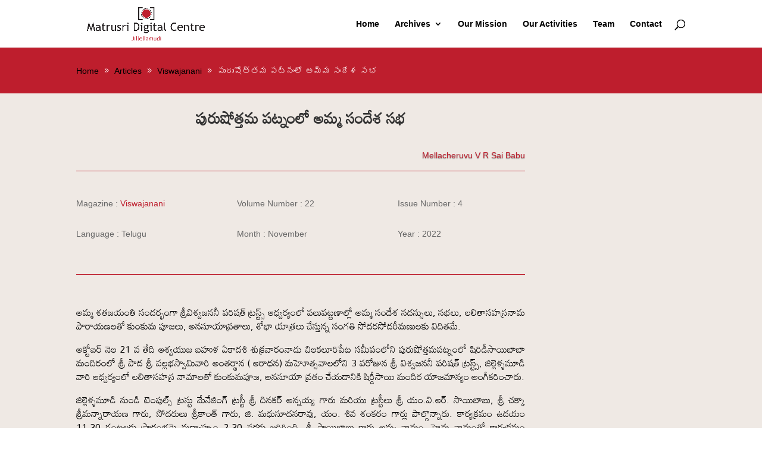

--- FILE ---
content_type: text/css
request_url: https://www.matrusridigital.com/wp-content/plugins/global-gallery/css/frontend.min_for_divi.css?ver=8.2.5
body_size: 5664
content:
#et-boc .et-l .gg_displaynone{display:none}#et-boc .et-l .gg_string_clear_both{clear:both}#et-boc .et-l .gg_lb_p_margin{margin-bottom:10px}#et-boc .et-l .gg_loader{position:absolute;top:50%;left:50%;width:26px;height:26px;margin-top:-13px;margin-left:-13px;z-index:100}#et-boc .et-l .gg_gallery_wrap{display:block;position:relative;width:auto;margin:0 auto}#et-boc .et-l .gg_gallery_wrap:not(.gg_carousel_wrap){overflow:hidden}#et-boc .et-l .gg_gallery_wrap:not(.gg_collection_wrap):not(.gg_carousel_wrap){min-height:136px}#et-boc .et-l .gg_gallery_wrap *{-moz-box-sizing:border-box;box-sizing:border-box}#et-boc .et-l .gg_galleria_slider_wrap,#et-boc .et-l .gg_galleria_slider_wrap *{-moz-box-sizing:content-box;box-sizing:content-box;direction:LTR}#et-boc .et-l .gg_gallery_wrap .gg_container{clear:both;overflow:visible;min-height:150px;max-height:150px;vertical-align:top;font-size:0!important;position:relative}#et-boc .et-l .gg_img_wrap_inner{display:inline-block;position:relative;height:auto!important;width:auto!important}#et-boc .et-l .gg_gallery_wrap .gg_img,#et-boc .et-l .gg_main_overlay_under{overflow:hidden;cursor:pointer;display:block;opacity:0;transform:scale(.9);transition:opacity .55s ease-in,transform .5s ease-in}#et-boc .et-l .gg_string_gallery .gg_img{transition:opacity .65s ease-in,transform .55s ease-in}#et-boc .et-l .gg_coll_img_wrap.gg_shown .gg_coll_img,#et-boc .et-l .gg_coll_img_wrap.gg_shown .gg_main_overlay_under,#et-boc .et-l .gg_img.gg_shown{opacity:1;transform:initial}#et-boc .et-l .gg_img.gg_old_page{opacity:0!important;transition:opacity .2s ease-in!important}#et-boc .et-l #gg_lb_gall{display:none!important}#et-boc .et-l .gg_coll_container{padding:0!important}#et-boc .et-l .gg_coll_container,#et-boc .et-l .gg_coll_gallery_container{position:relative}#et-boc .et-l .gg_coll_container .gg_coll_img.gg_shown{opacity:1}#et-boc .et-l .gg_coll_img_wrap{vertical-align:top;display:inline-block}#et-boc .et-l .gg_coll_img_wrap .gg_img{width:100%;max-width:100%}#et-boc .et-l .gg_gallery_wrap .gg_linked_img{cursor:pointer}#et-boc .et-l .gg_coll_container .gg_main_overlay,#et-boc .et-l .gg_coll_container .gg_overlays,#et-boc .et-l .gg_coll_container .gg_photo,#et-boc .et-l .gg_masonry_gallery .gg_img .gg_photo{backface-visibility:hidden}#et-boc .et-l .gg_img_inner{position:relative;height:100%;width:100%;top:0;left:0;vertical-align:top;overflow:hidden;line-height:0}#et-boc .et-l .gg_overlays{position:absolute;top:0;left:0;width:100%;height:100%;z-index:50;overflow:hidden}#et-boc .et-l .gg_gallery_wrap .gg_main_img_wrap{height:100%;max-height:100%;overflow:hidden;position:relative;text-align:center;direction:LTR}#et-boc .et-l .gg_gallery_wrap .gg_img .gg_photo{max-width:none!important;min-width:inherit;width:auto;margin-bottom:0!important;margin-top:0!important}#et-boc .et-l .gg_masonry_gallery .gg_img .gg_photo{display:block;width:100%!important}#et-boc .et-l .gg_paginating_loader{background:url(../img/loader.gif) no-repeat center center transparent!important;min-height:150px;transition-duration:0s!important}#et-boc .et-l #gg_simple_loader{height:20px;width:20px;background:url(../img/loader.gif) no-repeat center center transparent!important;z-index:9999999;position:absolute;display:none}#et-boc .et-l .gg_gallery_wrap .gg_img .gg_main_overlay{transition:all .25s ease-in;position:absolute;width:100%;z-index:9999;color:#333;text-shadow:0 0 0 #333;font-size:14.5px;line-height:normal;letter-spacing:.3px;vertical-align:middle;opacity:0;padding:12px;z-index:90}#et-boc .et-l .gg_img_title{display:block}#et-boc .et-l .gg_ol_full_mode .gg_overlays{perspective:100px}#et-boc .et-l .gg_ol_full_mode .gg_main_overlay{bottom:0;left:0;top:0;right:0;text-align:center;transform-style:flat;transform:rotateX(2deg) translate3d(0,10px,0);transform-origin:0 100%}#et-boc .et-l .gg_ol_full_mode .gg_main_overlay:before{content:"";display:inline-block;vertical-align:middle;height:80%}#et-boc .et-l .gg_ol_full_mode .gg_img.gg_touch_on .gg_main_overlay,#et-boc .et-l .gg_ol_full_mode .gg_img:hover .gg_main_overlay{opacity:1;transform:initial}#et-boc .et-l .gg_ol_full_mode .gg_img_title{display:inline-block;text-align:center;overflow:hidden;vertical-align:middle;position:relative;opacity:.5;padding:14px 17px;max-width:100%;max-height:100%;border-width:0 0 2px 0;border-style:solid;border-color:rgba(30,30,30,.15);border-radius:2px;background:rgba(248,248,248,.3);box-shadow:0 0 12px rgba(0,0,0,.07);backface-visibility:hidden;transition:all .3s ease-in-out 50ms;transform:rotateX(70deg) scale(.9) translate(0,30%) translateZ(0)}#et-boc .et-l .gg_ol_full_mode .gg_img.gg_touch_on .gg_img_title,#et-boc .et-l .gg_ol_full_mode .gg_img:hover .gg_img_title{opacity:1;transform:initial}#et-boc .et-l .gg_ol_full_mode.gg_main_ol_hide_on_h .gg_main_overlay{opacity:1;transform:initial}#et-boc .et-l .gg_ol_full_mode.gg_main_ol_hide_on_h .gg_img_title{opacity:1;transform:rotateX(0) scale(1) translate(0,30%) translateZ(0)}#et-boc .et-l .gg_ol_full_mode.gg_main_ol_hide_on_h .gg_img.gg_touch_on .gg_main_overlay,#et-boc .et-l .gg_ol_full_mode.gg_main_ol_hide_on_h .gg_img:hover .gg_main_overlay{opacity:0;transform:rotateX(2deg) translate3d(0,10px,0)}#et-boc .et-l .gg_ol_full_mode.gg_main_ol_always_shown .gg_img.gg_touch_on .gg_main_overlay,#et-boc .et-l .gg_ol_full_mode.gg_main_ol_always_shown .gg_img:hover .gg_main_overlay,#et-boc .et-l .gg_ol_full_mode.gg_main_ol_always_shown .gg_main_overlay{opacity:1;transform:initial}#et-boc .et-l .gg_ol_full_mode.gg_main_ol_always_shown .gg_img.gg_touch_on .gg_img_title,#et-boc .et-l .gg_ol_full_mode.gg_main_ol_always_shown .gg_img:hover .gg_img_title,#et-boc .et-l .gg_ol_full_mode.gg_main_ol_always_shown .gg_img_title,#et-boc .et-l .gg_ol_full_mode.gg_main_ol_hide_on_h .gg_img.gg_touch_on .gg_img_title,#et-boc .et-l .gg_ol_full_mode.gg_main_ol_hide_on_h .gg_img:hover .gg_img_title,#et-boc .et-l .gg_ol_full_mode.gg_main_ol_hide_on_h .gg_img_title{opacity:1;transform:rotateX(0) scale(1) translate(0,30%) translateZ(0)}#et-boc .et-l .gg_ol_bottom_mode .gg_main_overlay{bottom:0;left:0;transform:translateY(100%)}#et-boc .et-l .gg_ol_top_mode .gg_main_overlay{top:0;left:0;transform:translateY(-100%)}#et-boc .et-l .gg_ol_bottom_mode .gg_img.gg_touch_on .gg_main_overlay,#et-boc .et-l .gg_ol_bottom_mode .gg_img:hover .gg_main_overlay,#et-boc .et-l .gg_ol_top_mode .gg_img.gg_touch_on .gg_main_overlay,#et-boc .et-l .gg_ol_top_mode .gg_img:hover .gg_main_overlay{opacity:1!important;transform:initial}#et-boc .et-l .gg_ol_bottom_mode .gg_img_title{transform:translateY(100%);transition:all .15s ease-out}#et-boc .et-l .gg_ol_top_mode .gg_img_title{display:block;transform:translateY(-100%);transition:all .15s ease-out}#et-boc .et-l .gg_ol_bottom_mode .gg_img.gg_touch_on .gg_img_title,#et-boc .et-l .gg_ol_bottom_mode .gg_img:hover .gg_img_title,#et-boc .et-l .gg_ol_top_mode .gg_img.gg_touch_on .gg_img_title,#et-boc .et-l .gg_ol_top_mode .gg_img:hover .gg_img_title{opacity:1!important;transform:initial;transition-delay:0.15s}#et-boc .et-l .gg_ol_bottom_mode.gg_main_ol_hide_on_h .gg_main_overlay,#et-boc .et-l .gg_ol_top_mode.gg_main_ol_hide_on_h .gg_main_overlay{opacity:1!important;transform:initial}#et-boc .et-l .gg_ol_bottom_mode.gg_main_ol_always_shown .gg_img.gg_touch_on .gg_img_title,#et-boc .et-l .gg_ol_bottom_mode.gg_main_ol_always_shown .gg_img:hover .gg_img_title,#et-boc .et-l .gg_ol_bottom_mode.gg_main_ol_always_shown .gg_img_title,#et-boc .et-l .gg_ol_bottom_mode.gg_main_ol_hide_on_h .gg_img_title,#et-boc .et-l .gg_ol_top_mode.gg_main_ol_always_shown .gg_img.gg_touch_on .gg_img_title,#et-boc .et-l .gg_ol_top_mode.gg_main_ol_always_shown .gg_img:hover .gg_img_title,#et-boc .et-l .gg_ol_top_mode.gg_main_ol_always_shown .gg_img_title,#et-boc .et-l .gg_ol_top_mode.gg_main_ol_hide_on_h .gg_img_title{transform:initial}#et-boc .et-l .gg_ol_bottom_mode.gg_main_ol_hide_on_h .gg_img.gg_touch_on .gg_main_overlay,#et-boc .et-l .gg_ol_bottom_mode.gg_main_ol_hide_on_h .gg_img:hover .gg_main_overlay{opacity:0!important;transform:translateY(100%)}#et-boc .et-l .gg_ol_bottom_mode.gg_main_ol_hide_on_h .gg_img.gg_touch_on .gg_img_title,#et-boc .et-l .gg_ol_bottom_mode.gg_main_ol_hide_on_h .gg_img:hover .gg_img_title{transform:translateY(100%)}#et-boc .et-l .gg_ol_top_mode.gg_main_ol_hide_on_h .gg_img.gg_touch_on .gg_main_overlay,#et-boc .et-l .gg_ol_top_mode.gg_main_ol_hide_on_h .gg_img:hover .gg_main_overlay{opacity:0!important;transform:translateY(-100%)}#et-boc .et-l .gg_ol_top_mode.gg_main_ol_hide_on_h .gg_img.gg_touch_on .gg_img_title,#et-boc .et-l .gg_ol_top_mode.gg_main_ol_hide_on_h .gg_img:hover .gg_img_title{transform:translateY(-100%)}#et-boc .et-l .gg_ol_bottom_mode.gg_main_ol_always_shown .gg_img.gg_touch_on .gg_main_overlay,#et-boc .et-l .gg_ol_bottom_mode.gg_main_ol_always_shown .gg_img:hover .gg_main_overlay,#et-boc .et-l .gg_ol_bottom_mode.gg_main_ol_always_shown .gg_main_overlay,#et-boc .et-l .gg_ol_top_mode.gg_main_ol_always_shown .gg_img.gg_touch_on .gg_main_overlay,#et-boc .et-l .gg_ol_top_mode.gg_main_ol_always_shown .gg_img:hover .gg_main_overlay,#et-boc .et-l .gg_ol_top_mode.gg_main_ol_always_shown .gg_main_overlay{opacity:1!important;transform:initial!important}#et-boc .et-l .gg_gallery_wrap .gg_img .gg_sec_overlay{width:110px;height:110px;position:absolute;border-radius:50%;opacity:1;z-index:95;transition:all .45s cubic-bezier(.175, .885, .405, 1.16)}#et-boc .et-l .gg_gallery_wrap .gg_img .gg_sec_overlay span{position:absolute;cursor:pointer;display:block;height:18px;width:18px;text-align:center;font-family:"Font Awesome 5 Free",fontawesome;font-weight:700}#et-boc .et-l .gg_gallery_wrap .gg_img .gg_sec_overlay span:before{line-height:16px;font-size:16px}#et-boc .et-l .gg_gallery_wrap div.gg_img .gg_sec_overlay span:before{content:"\f06e";font-size:17px;display:inline-block}#et-boc .et-l .gg_gallery_wrap div.gg_coll_img .gg_sec_overlay span:before{content:"\f067";font-size:17px}#et-boc .et-l .gg_gallery_wrap div.gg_linked_img .gg_sec_overlay span:before{content:"\f064";font-size:16px!important}#et-boc .et-l .gg_sec_overlay.gg_tl_pos{left:-110px;top:-110px}#et-boc .et-l .gg_sec_overlay.gg_tr_pos{right:-110px;top:-110px}#et-boc .et-l .gg_sec_overlay.gg_bl_pos{left:-110px;bottom:-110px}#et-boc .et-l .gg_sec_overlay.gg_br_pos{right:-110px;bottom:-110px}#et-boc .et-l .gg_img:hover .gg_sec_overlay.gg_tl_pos{left:-55px;top:-55px}#et-boc .et-l .gg_img:hover .gg_sec_overlay.gg_tr_pos{right:-55px;top:-55px}#et-boc .et-l .gg_img:hover .gg_sec_overlay.gg_bl_pos{left:-55px;bottom:-55px}#et-boc .et-l .gg_img:hover .gg_sec_overlay.gg_br_pos{right:-55px;bottom:-55px}#et-boc .et-l .gg_sec_overlay.gg_tl_pos span{bottom:24px;right:24px}#et-boc .et-l .gg_sec_overlay.gg_tr_pos span{bottom:24px;left:24px}#et-boc .et-l .gg_sec_overlay.gg_bl_pos span{top:24px;right:24px}#et-boc .et-l .gg_sec_overlay.gg_br_pos span{top:24px;left:24px}#et-boc .et-l .gg_paginate{min-height:23px!important;clear:both;padding-top:13px;text-align:center;position:relative}#et-boc .et-l .gg_paginate.gg_pag_hidden{visibility:hidden}#et-boc .et-l .gg_paginate *,#et-boc .et-l .gg_paginate :after,#et-boc .et-l .gg_paginate :before{transition:all .25s ease-out}#et-boc .et-l .gg_infinite_scroll,#et-boc .et-l .gg_standard_pag{display:inline-block;height:33px;opacity:0;border-radius:2px;margin-top:2px}#et-boc .et-l .gg_infinite_scroll>div,#et-boc .et-l .gg_standard_pag>div{display:inline-block;height:100%;line-height:23px;vertical-align:top;float:left}#et-boc .et-l .gg_standard_pag>div:not(.gg_nav_mid){cursor:pointer;text-align:center}#et-boc .et-l .gg_standard_pag:not(.gg_only_arr)>div:not(.gg_nav_mid){width:29px;hyphens:none;transform:scale(1.05)}#et-boc .et-l .gg_standard_pag i{font-family:"Font Awesome 5 Free",fontawesome!important;font-weight:700;font-style:normal;line-height:0;position:relative;vertical-align:top;display:inline-block;width:100%}#et-boc .et-l .gg_standard_pag:not(.gg_only_arr) .gg_nav_right i{text-indent:-2px}#et-boc .et-l .gg_standard_pag:not(.gg_only_arr) .gg_nav_right i:after,#et-boc .et-l .gg_standard_pag:not(.gg_only_arr) .gg_nav_right i:before{transform:none!important}#et-boc .et-l .gg_standard_pag i:after,#et-boc .et-l .gg_standard_pag i:before{display:inline-block;width:100%;line-height:30px!important;font-size:12px;position:absolute;left:0;top:0;vertical-align:top}#et-boc .et-l .gg_standard_pag i:before{z-index:5}#et-boc .et-l .gg_standard_pag i:after{z-index:6}#et-boc .et-l .gg_standard_pag .gg_nav_right i:after,#et-boc .et-l .gg_standard_pag .gg_nav_right i:before{content:"\f054"}#et-boc .et-l .gg_standard_pag .gg_nav_left i:after,#et-boc .et-l .gg_standard_pag .gg_nav_left i:before{content:"\f053"}#et-boc .et-l .gg_pag_disabled{cursor:auto!important}#et-boc .et-l .gg_infinite_scroll span,#et-boc .et-l .gg_num_btns_wrap>div,#et-boc .et-l .gg_standard_pag .gg_nav_mid div{font-family:"Trebuchet MS",Helvetica,sans-serif;font-size:12px;padding:0 8px;line-height:31px;height:100%}#et-boc .et-l .gg_standard_pag{width:auto!important}#et-boc .et-l .gg_standard_pag:not(.gg_only_arr) .gg_next_page{border-radius:50%;margin-left:3px}#et-boc .et-l .gg_standard_pag:not(.gg_only_arr) .gg_prev_page{border-radius:50%;margin-right:3px}#et-boc .et-l .gg_standard_pag:not(.gg_only_arr) .gg_next_page:not(.gg_pag_disabled):hover{margin-right:-15px}#et-boc .et-l .gg_standard_pag:not(.gg_only_arr) .gg_prev_page:not(.gg_pag_disabled):hover{margin-left:-15px}#et-boc .et-l .gg_standard_pag:not(.gg_only_arr) .gg_next_page:not(.gg_pag_disabled):hover i{text-indent:0}#et-boc .et-l .gg_standard_pag:not(.gg_only_arr) .gg_prev_page:not(.gg_pag_disabled):hover i{text-indent:-2px}#et-boc .et-l .gg_standard_pag .gg_pag_disabled i{opacity:.35}#et-boc .et-l .gg_pag_onlynum .gg_nav_mid div{padding:0 8px}#et-boc .et-l .gg_pag_onlynum font{bottom:-3px;font-size:20px;line-height:0;opacity:.3;padding:0 3px 0 4px;position:relative;font-weight:600}#et-boc .et-l .gg_standard_pag.gg_only_arr>div{width:48px;text-align:center;overflow:hidden}#et-boc .et-l .gg_standard_pag.gg_detach_arr>div{margin:0 5px;border-radius:2px}#et-boc .et-l .gg_standard_pag.gg_only_arr i:after,#et-boc .et-l .gg_standard_pag.gg_only_arr i:before{font-size:13px;line-height:29px;top:0}#et-boc .et-l .gg_standard_pag.gg_only_arr .gg_prev_page i{text-indent:-1px}#et-boc .et-l .gg_standard_pag.gg_only_arr .gg_next_page i:after{left:-50px}#et-boc .et-l .gg_standard_pag.gg_only_arr .gg_next_page:not(.gg_pag_disabled):hover i:before{left:45px;opacity:.8}#et-boc .et-l .gg_standard_pag.gg_only_arr .gg_next_page:not(.gg_pag_disabled):hover i:after{left:0}#et-boc .et-l .gg_standard_pag.gg_only_arr .gg_prev_page i:after{left:40px}#et-boc .et-l .gg_standard_pag.gg_only_arr .gg_prev_page:not(.gg_pag_disabled):hover i:before{left:-50px;opacity:.8}#et-boc .et-l .gg_standard_pag.gg_only_arr .gg_prev_page:not(.gg_pag_disabled):hover i:after{left:0}#et-boc .et-l .gg_standard_pag.gg_monoblock div{border:none!important;margin:0;position:relative;z-index:5}#et-boc .et-l .gg_standard_pag.gg_monoblock .gg_next_page{border-radius:0 2px 2px 0}#et-boc .et-l .gg_standard_pag.gg_monoblock .gg_prev_page{border-radius:2px 0 0 2px}#et-boc .et-l .gg_standard_pag.gg_monoblock{position:relative}#et-boc .et-l .gg_standard_pag.gg_monoblock:before{content:"";background:#f2f2f2;display:inline-block;height:100%;left:50%;position:absolute;top:0;width:2px;z-index:1;margin-left:-1px}#et-boc .et-l .gg_infinite_scroll{cursor:pointer}#et-boc .et-l .gg_infinite_scroll>div:not(.gg_nav_mid){display:none}#et-boc .et-l .gg_infinite_scroll .gg_nav_mid{position:relative;overflow:hidden}#et-boc .et-l .gg_infinite_scroll span{padding:0 15px;position:relative;top:0}#et-boc .et-l .gg_infinite_scroll .gg_nav_mid:before{font-family:"Font Awesome 5 Free",fontawesome!important;font-weight:700;content:"\f067";font-size:15px;position:absolute;left:50%;line-height:31px;margin-left:-8px;top:-25px;opacity:.9}#et-boc .et-l .gg_infinite_scroll:hover span{top:25px}#et-boc .et-l .gg_infinite_scroll:hover .gg_nav_mid:before{top:0}#et-boc .et-l .gg_num_btns_wrap>div{border-radius:2px;cursor:pointer;display:inline-block;height:33px;margin:0 4px 6px;min-width:33px;padding:0;text-align:center;font-size:13px;line-height:30px}#et-boc .et-l .gg_dots_pag_wrap>div{border-radius:50%;cursor:pointer;display:inline-block;height:11px;margin:6px 10px;width:11px;background:#dfdfdf;-webkit-transition:all .35s ease;-ms-transition:all .35s ease;transition:all .35s ease}#et-boc .et-l .gg_hidden_pb{position:absolute;top:-9999px;left:-9999px}#et-boc .et-l .gg_hpb_after:after,#et-boc .et-l .gg_hpb_before:before{content:"...";display:inline-block;position:relative;height:100%;width:auto;font-size:16px;letter-spacing:.3px;font-family:tahoma;color:#9f9f9f}#et-boc .et-l .gg_dots_pag_wrap.gg_hpb_after:after,#et-boc .et-l .gg_dots_pag_wrap.gg_hpb_before:before{top:-6px}#et-boc .et-l .gg_hpb_before:before{float:left;left:5px}#et-boc .et-l .gg_hpb_after:after{float:right;right:5px}#et-boc .et-l .gg_standard_gallery .gg_container{display:inline-block;margin:0;position:relative;text-align:center}#et-boc .et-l .gg_standard_gallery .gg_img{display:inline-block;line-height:0;vertical-align:top}#et-boc .et-l .gg_car_item .gg_img,#et-boc .et-l .gg_columnized_gallery .gg_img,#et-boc .et-l .gg_itg_container .gg_img{display:inline-block}#et-boc .et-l .gg_car_item .gg_img_inner,#et-boc .et-l .gg_columnized_gallery .gg_img_inner,#et-boc .et-l .gg_itg_container .gg_img_inner{height:0!important}#et-boc .et-l .gg_car_item .gg_main_img_wrap,#et-boc .et-l .gg_columnized_gallery .gg_main_img_wrap,#et-boc .et-l .gg_itg_container .gg_main_img_wrap{position:absolute;top:0;left:0;right:0;bottom:0;direction:LTR}#et-boc .et-l .gg_columnized_gallery .gg_img_wrap_inner{position:absolute;top:50%;left:50%;transform:translate3d(-50%,-50%,0)}#et-boc .et-l .gg_columnized_gallery .gg_photo,#et-boc .et-l .gg_itg_container .gg_photo{display:inline-block;width:auto!important;height:100%!important;min-width:0!important;position:relative}#et-boc .et-l .gg_masonry_gallery .gg_container{padding:0!important;overflow:visible!important}#et-boc .et-l .gg_masonry_gallery .gg_img{overflow:visible}#et-boc .et-l .gg_masonry_gallery .gg_photo{max-width:100%!important;min-width:100%}#et-boc .et-l .gg_string_gallery .gg_img{display:inline-block;font-size:0;vertical-align:top;transition:all .2s ease-in-out}#et-boc .et-l .gg_string_gallery .gg_photo{display:inline-block;width:auto!important;height:100%!important;min-width:0!important;position:relative}#et-boc .et-l .gg_carousel_wrap .gg_main_img_wrap,#et-boc .et-l .gg_coll_container .gg_main_img_wrap,#et-boc .et-l .gg_itg_container .gg_main_img_wrap,#et-boc .et-l .gg_string_gallery .gg_main_img_wrap{display:flex;align-items:center;justify-content:center}#et-boc .et-l .gg_carousel_wrap .gg_photo,#et-boc .et-l .gg_coll_container .gg_photo,#et-boc .et-l .gg_itg_container .gg_photo,#et-boc .et-l .gg_string_gallery .gg_photo{flex:none}#et-boc .et-l .gg_tags_wrap{margin-bottom:7px}#et-boc .et-l .gg_filter>a,#et-boc .et-l .gg_tag{display:inline-block;cursor:pointer;line-height:normal;position:relative;direction:LTR;transition:all .2s linear}#et-boc .et-l .gg_filter>a:hover{text-decoration:none}#et-boc .et-l .gg_filter>span{display:inline-block;padding:0 5px}#et-boc .et-l .gg_tag_counter{margin-left:6px;background:rgba(0,0,0,.1);padding:1px 5px;line-height:0;border-radius:2px;font-size:.85em}#et-boc .et-l .gg_cats_selected,#et-boc .et-l .gg_tag_sel{cursor:default!important}#et-boc .et-l .gg_textual_filters .gg_tag,#et-boc .et-l .gg_textual_filters .ggf{line-height:normal}#et-boc .et-l .gg_textual_filters .gg_cats_selected,#et-boc .et-l .gg_textual_filters .gg_tag_sel{text-shadow:0 .01em 0 #333}#et-boc .et-l .gg_textual_filters .gg_tag:after,#et-boc .et-l .gg_textual_filters .ggf:after{content:"";display:block;position:absolute;height:2px;background:#bbb;bottom:-1px;left:3px;right:3px;opacity:0;transition:all .15s linear}#et-boc .et-l .gg_textual_filters .gg_cats_selected:after,#et-boc .et-l .gg_textual_filters .gg_tag_sel:after{bottom:1px;opacity:1}#et-boc .et-l .gg_btn_filters,#et-boc .et-l .gg_gall_search_form{margin-bottom:11px}#et-boc .et-l .gg_btn_filters .gg_tag,#et-boc .et-l .gg_btn_filters a.ggf{margin:0 8px 8px 0}#et-boc .et-l .gg_btn_filters{width:calc(100% + 8px)}#et-boc .et-l .ggf i{padding-right:6px}#et-boc .et-l .gg_mobile_filter_dd{width:100%;padding:8px 10px;display:none;font-size:13px;height:40px;margin-bottom:15px}#et-boc .et-l .gg_tags_dd{width:calc(100% - 8px)}#et-boc .et-l .gg_pre_gallery>*{vertical-align:top}#et-boc .et-l .gg_pre_gallery:after{content:"";display:block;clear:both}#et-boc .et-l .gg_pre_gallery.gg_gall_has_filter.gg_gall_has_search{opacity:0}#et-boc .et-l .gg_pre_gallery.gg_gall_has_filter.gg_gall_has_search:not(.gg_pg_on_mobile) .gg_gall_search_form{float:left;width:30%;margin-right:4.5%}#et-boc .et-l .gg_pre_gallery.gg_gall_has_filter.gg_gall_has_search:not(.gg_pg_on_mobile) .gg_tags_wrap{float:right;width:65%;text-align:right}#et-boc .et-l .gg_gall_has_search.gg_pg_on_mobile{margin-bottom:20px}#et-boc .et-l .gg_filter_fakebox{position:fixed;top:-9999px;left:-9999px;font-size:0!important;line-height:0!important}#et-boc .et-l .gg_filter_fakebox *{transition:none!important}#et-boc .et-l .gg_filtering_imgs{overflow:hidden}#et-boc .et-l .gg_filtering_imgs .gg_img{z-index:3}#et-boc .et-l .gg_filtering_imgs .gg_search_excluded_img,#et-boc .et-l .gg_filtering_imgs .gg_tags_excluded_img{z-index:2}#et-boc .et-l .gg_filtering_imgs .gg_img{transition:all .45s ease!important}#et-boc .et-l .gg_filtering_imgs .gg_container{transition:height .45s ease-out!important}#et-boc .et-l .gg_gallery_wrap .gg_search_excluded_img,#et-boc .et-l .gg_gallery_wrap .gg_tags_excluded_img{opacity:0!important;transform:scale(0)!important}#et-boc .et-l .gg_filtering_imgs.gg_masonry_gallery .gg_search_excluded_img,#et-boc .et-l .gg_filtering_imgs.gg_masonry_gallery .gg_tags_excluded_img{display:inline-block!important}#et-boc .et-l .gg_noresult .gg_container{min-height:100px!important}#et-boc .et-l .gg_gallery_wrap:before{content:attr(data-nores-txt);position:absolute;text-align:center;font-size:16px!important;line-height:normal!important;z-index:999;left:0;right:0;top:0;opacity:0;transform:scale(0);background:#fefefe;color:#555;border-radius:3px;padding:15px;box-shadow:0 0 0 2px #e6e6e6 inset!important;transition:all .5s ease}#et-boc .et-l .gg_noresult.gg_gallery_wrap:before{opacity:1;transform:scale(1)}#et-boc .et-l .gg_gall_search_form{display:block;width:100%;max-width:400px;text-align:center;margin-right:5px;padding:7px;font-size:17px;color:#777;z-index:10;position:relative;padding:0!important;margin:0 auto 11px}#et-boc .et-l .gg_gall_search_form *{line-height:normal}#et-boc .et-l [name=gg_gall_search],#et-boc .et-l [name=gg_gall_search]:active,#et-boc .et-l [name=gg_gall_search]:focus,#et-boc .et-l [name=gg_gall_search]:hover{width:100%!important;border:1px solid #bbb;border-radius:2px;padding:5px 30px 5px 7px;height:32px;font-size:15px;line-height:normal;text-align:left}#et-boc .et-l .gg_gall_search_form>i{position:absolute;right:10px;top:8px}#et-boc .et-l .gg_gall_search_icon{font-size:15px!important}#et-boc .et-l .gg_clear_search{color:#777;font-size:27px;line-height:17px!important;right:10px!important;cursor:pointer;z-index:50;display:none;font-family:sans-serif;transition:all .3s ease}#et-boc .et-l .ggs_has_txt .gg_gall_search_icon{display:none}#et-boc .et-l .ggs_has_txt .gg_clear_search{display:inline-block}@media screen and (max-width:760px){#et-boc .et-l .gg_gall_search_form{max-width:none}}#et-boc .et-l .gg_itg_wrap{margin:auto}#et-boc .et-l .gg_itg_container *,#et-boc .et-l .gg_itg_container :after,#et-boc .et-l .gg_itg_container :before{box-sizing:border-box}#et-boc .et-l .gg_itg_container{position:relative;opacity:0;box-sizing:border-box;line-height:0;transform:scale(.95);transition:opacity .35s ease-in-out,transform .35s ease-in-out}#et-boc .et-l .gg_itg_container.gg_itg_shown{opacity:1;transform:none}#et-boc .et-l .gg_itg_container *{cursor:pointer}#et-boc .et-l .gg_itg_container:after{content:"";display:block;clear:both}#et-boc .et-l .gg_itg_img{width:100%}#et-boc .et-l .gg_itg_wrap:not(.gg_itg_monoimage) .gg_itg_img{float:left}#et-boc .et-l .gg_itg_container .gg_photo{max-width:none;min-width:100%}#et-boc .et-l .gg_itg_wrap .gg_itg_ol{position:absolute;line-height:normal;text-shadow:0 0 7px rgba(0,0,0,.1)}#et-boc .et-l .gg_itg_ol i.fa{transform:scale(.85)}#et-boc .et-l .gg_itg_wrap.gg_itg_hidden_ol .gg_itg_ol{opacity:0;transform:scale(.95);transition:all .2s ease-in-out}#et-boc .et-l .gg_itg_wrap.gg_itg_hidden_ol:hover .gg_itg_ol{opacity:1;transform:none}#et-boc .et-l .gg_itg_corner_txt .gg_itg_ol{bottom:12px;right:12px;max-width:calc(100% - 24px);max-height:calc(100% - 24px);font-size:1.35rem}#et-boc .et-l .gg_itg_corner_txt .gg_itg_ol_inner{background:rgba(0,0,0,.75);color:#fff;padding:8px 12px;border-radius:2px}#et-boc .et-l .gg_itg_0_op_ol .gg_itg_ol,#et-boc .et-l .gg_itg_100_op_ol .gg_itg_ol,#et-boc .et-l .gg_itg_50_op_ol .gg_itg_ol{bottom:0;right:0;top:0;left:0;display:table;height:100%;width:100%;font-size:1.85rem;padding:25px;text-align:center;background:#fff}#et-boc .et-l .gg_itg_50_op_ol .gg_itg_ol{background:rgba(0,0,0,.5)}#et-boc .et-l .gg_itg_0_op_ol .gg_itg_ol{background:0 0!important}#et-boc .et-l .gg_itg_0_op_ol .gg_itg_ol_inner,#et-boc .et-l .gg_itg_100_op_ol .gg_itg_ol_inner,#et-boc .et-l .gg_itg_50_op_ol .gg_itg_ol_inner{display:table-cell;vertical-align:middle}#et-boc .et-l .gg_itg_100_op_ol .gg_itg_ol_inner{text-shadow:none;color:#333}#et-boc .et-l .gg_itg_50_op_ol .gg_itg_ol_inner{color:#fff}#et-boc .et-l .gg_itg_0_op_ol .gg_itg_ol_inner{text-shadow:0 0 8px #555}#et-boc .et-l .gg_itg_block_over .gg_itg_ol{bottom:0;right:0;top:0;left:0;display:flex;align-items:center;justify-content:center;font-size:1.7rem;background:0 0;text-align:center}#et-boc .et-l .gg_itg_block_over .gg_itg_ol_inner{display:table-cell;width:auto;height:auto;max-width:70%;max-height:70%;background:#fff;color:#444;text-shadow:none;padding:18px 22px;border-radius:2px;box-shadow:0 0 6px rgba(0,0,0,.45)}#et-boc .et-l .gg_itg_main_n_sides{text-align:center}#et-boc .et-l .gg_itg_main_n_sides .gg_itg_img{width:70%;position:relative;z-index:10}#et-boc .et-l .gg_itg_main_n_sides .gg_itg_img:not(:first-child){position:absolute;margin:0!important;top:10%;z-index:5}#et-boc .et-l .gg_itg_main_n_sides .gg_itg_img:nth-of-type(2){left:0}#et-boc .et-l .gg_itg_main_n_sides .gg_itg_img:nth-of-type(3){right:0}#et-boc .et-l .gg_itg_main_n_sides .gg_itg_ol{bottom:0;right:0;top:0;left:0;display:flex;align-items:center;justify-content:center;font-size:1.3rem;background:0 0;text-align:center}#et-boc .et-l .gg_itg_main_n_sides .gg_itg_ol_inner{display:table-cell;width:auto;height:auto;max-width:80%;max-height:80%;background:rgba(0,0,0,.75);color:#fff;padding:9px 12px;border-radius:2px}@media screen and (max-width:600px){#et-boc .et-l .gg_itg_corner_txt .gg_itg_ol_inner{padding:5px 9px;font-size:90%}#et-boc .et-l .gg_itg_0_op_ol .gg_itg_ol,#et-boc .et-l .gg_itg_100_op_ol .gg_itg_ol,#et-boc .et-l .gg_itg_50_op_ol .gg_itg_ol{padding:12px}#et-boc .et-l .gg_itg_0_op_ol .gg_itg_ol_inner,#et-boc .et-l .gg_itg_100_op_ol .gg_itg_ol_inner,#et-boc .et-l .gg_itg_50_op_ol .gg_itg_ol_inner{font-size:85%}#et-boc .et-l .gg_itg_block_over .gg_itg_ol_inner{padding:14px 18px;font-size:85%}#et-boc .et-l .gg_itg_main_n_sides .gg_itg_ol_inner{padding:6px 9px;font-size:90%}}#et-boc .et-l .gg_collection_wrap{width:100%;overflow:hidden;direction:ltr}#et-boc .et-l .gg_collection_wrap .gg_container{margin:auto;display:inline-block;min-width:100%;overflow:visible!important}#et-boc .et-l .gg_coll_img{float:left;overflow:hidden!important;position:relative;height:0!important}#et-boc .et-l .gg_coll_img .gg_main_img_wrap{position:absolute;top:0;bottom:0;right:0;left:0}#et-boc .et-l .gg_coll_img .gg_photo{height:100.1%!important;min-height:100.1%!important;max-height:100.1%!important;width:auto!important;max-width:none!important;min-width:0!important}#et-boc .et-l .gg_coll_img_wrap .gg_main_overlay_under{width:100%;height:auto;padding:10px 0 20px}#et-boc .et-l .gg_coll_img_wrap .gg_main_overlay_under .gg_img_title_under{text-align:center;padding:0 5px;font-size:15px;line-height:23px;font-weight:700;color:#444}#et-boc .et-l .gg_coll_img_wrap .gg_main_overlay_under .gg_img_descr_under{color:#555;font-size:13px;line-height:18px;padding:3px 5px 0;text-align:center}#et-boc .et-l .gg_coll_gallery_container .gg_gallery_wrap{min-height:150px}#et-boc .et-l .gg_collection_wrap .gg_coll_table,#et-boc .et-l .gg_collection_wrap .gg_coll_table tr,#et-boc .et-l .gg_collection_wrap .gg_coll_table tr .gg_coll_table_cell{background:0 0!important;border:none!important;padding:0!important;margin:0!important;vertical-align:top}#et-boc .et-l .gg_collection_wrap .gg_coll_table{position:relative;max-width:200%;width:200%!important;min-width:200%}#et-boc .et-l .gg_collection_wrap .gg_coll_table tr .gg_coll_table_cell{width:50%;text-align:left}#et-boc .et-l .gg_coll_go_back{display:inline-block;cursor:pointer;font-size:14.5px;padding:7px 10px;position:relative;top:0;left:0;border:1px solid transparent;line-height:normal;z-index:20;transition:top .3s linear}#et-boc .et-l .gg_coll_go_back i{padding-right:4px}#et-boc .et-l .gg_coll_img_inner .gg_overlays>p{display:none!important}#et-boc .et-l .gg_coll_gall_title{display:inline-block;float:right;font-size:19px;line-height:26px;margin:2px 12px 0 20px;border:none;padding:0}#et-boc .et-l .gg_coll_gall_title.gg_narrow_coll{float:none;margin:15px 12px 0}#et-boc .et-l .gg_coll_gall_topmargin{height:18px}#et-boc .et-l .gg_container>p>a{display:none!important}#et-boc .et-l .gg_container>p,#et-boc .et-l .gg_itg_container>p{margin:0!important;padding:0!important}#et-boc .et-l #gg_quick_edit_btn{position:absolute;background:red;display:inline-block;height:30px;text-align:center;width:30px;margin-top:-30px;border-radius:1px 1px 0 0;z-index:9999;transition:all .1s ease-in;color:#fff;text-decoration:none;line-height:28px;font-size:15px}#et-boc .et-l #gg_quick_edit_btn:hover{color:#eee}#et-boc .et-l .gg_coll_outer_container .gg_isotope .gg_isotope-item{transition-duration:.6s}#et-boc .et-l .gg_coll_outer_container .gg_isotope .gg_isotope-item{transition-property:transform,opacity}#et-boc .et-l .gg_coll_img_wrap.gg_shown{z-index:2}#et-boc .et-l .gg_carousel_wrap.slick-slider{position:relative;display:block;box-sizing:border-box;user-select:none;-webkit-touch-callout:none;touch-action:pan-y;-webkit-tap-highlight-color:transparent;direction:ltr!important}#et-boc .et-l .gg_carousel_wrap.slick-slider.gg_slick_has_arrows{margin-left:27px;margin-right:27px}#et-boc .et-l .gg_carousel_wrap .slick-list{position:relative;display:block;overflow:hidden;margin:0;padding:0}#et-boc .et-l .gg_carousel_wrap.slick-list:focus{outline:0}#et-boc .et-l .gg_carousel_wrap.slick-list.dragging{cursor:pointer;cursor:hand}#et-boc .et-l .gg_carousel_wrap.slick-slider .slick-list,#et-boc .et-l .gg_carousel_wrap.slick-slider .slick-track{transform:translate3d(0,0,0)}#et-boc .et-l .gg_carousel_wrap .slick-track{position:relative;top:0;left:0;display:block}#et-boc .et-l .gg_carousel_wrap .slick-track:after,#et-boc .et-l .gg_carousel_wrap .slick-track:before{display:table;content:''}#et-boc .et-l .gg_carousel_wrap .slick-track:after{clear:both}#et-boc .et-l .gg_carousel_wrap .slick-loading .slick-track{visibility:hidden}#et-boc .et-l .gg_carousel_wrap .slick-slide{display:none;float:left;height:100%;min-height:1px}#et-boc .et-l [dir=rtl] .gg_carousel_wrap .slick-slide{float:right}#et-boc .et-l .gg_carousel_wrap .slick-slide img{display:block}#et-boc .et-l .gg_carousel_wrap .slick-slide.slick-loading img{display:none}#et-boc .et-l .gg_carousel_wrap .slick-slide.dragging img{pointer-events:none}#et-boc .et-l .slick-initialized .slick-slide{display:block}#et-boc .et-l .gg_carousel_wrap .slick-loading .slick-slide{visibility:hidden}#et-boc .et-l .gg_carousel_wrap .slick-vertical .slick-slide{display:block;height:auto;border:1px solid transparent}#et-boc .et-l .gg_car_item_wrap{max-width:100%}#et-boc .et-l .gg_car_item .gg_main_thumb{position:relative}#et-boc .et-l .gg_car_item{transform:initial!important}#et-boc .et-l .gg_car_item.gg_car_img_ready{opacity:1!important}#et-boc .et-l .gg_carousel_wrap>:not(.gg_loader){transition:opacity .2s linear}#et-boc .et-l .gg_car_preload>:not(.gg_loader){opacity:0!important}#et-boc .et-l .gg_car_item .gg_photo{display:inline-block;width:auto!important;height:auto!important;min-width:0!important;position:relative}#et-boc .et-l .gg_car_oss .gg_car_item .gg_photo{height:100%!important}#et-boc .et-l .gg_static_car .gg_fx_canvas,#et-boc .et-l .gg_static_car .gg_overlays{display:none!important}#et-boc .et-l .gg_car_nocrop .gg_img .gg_photo{min-width:0!important;min-height:0!important;max-width:100%!important;max-height:100%!important;width:auto!important;height:auto!important}#et-boc .et-l .gg_carousel_wrap .slick-next,#et-boc .et-l .gg_carousel_wrap .slick-prev{font-size:0;line-height:0;position:absolute;top:50%;display:block;width:20px;height:20px;margin-top:-10px;padding:0;cursor:pointer;color:transparent;border:none;outline:0;background:0 0}#et-boc .et-l .gg_carousel_wrap .slick-next:focus,#et-boc .et-l .gg_carousel_wrap .slick-next:hover,#et-boc .et-l .gg_carousel_wrap .slick-prev:focus,#et-boc .et-l .gg_carousel_wrap .slick-prev:hover{color:transparent;outline:0;background:0 0}#et-boc .et-l .gg_carousel_wrap .slick-next:focus:before,#et-boc .et-l .gg_carousel_wrap .slick-next:hover:before,#et-boc .et-l .gg_carousel_wrap .slick-prev:focus:before,#et-boc .et-l .gg_carousel_wrap .slick-prev:hover:before{opacity:1}#et-boc .et-l .gg_carousel_wrap .slick-next.slick-disabled:before,#et-boc .et-l .gg_carousel_wrap .slick-prev.slick-disabled:before{opacity:.25}#et-boc .et-l .gg_carousel_wrap .slick-next:before,#et-boc .et-l .gg_carousel_wrap .slick-prev:before{font-family:"Font Awesome 5 Free",fontawesome!important;font-size:23px;font-weight:900;transition:opacity .2s ease}#et-boc .et-l .gg_carousel_wrap .slick-prev{left:-28px}#et-boc .et-l [dir=rtl] .gg_carousel_wrap .slick-prev{right:-28px;left:auto}#et-boc .et-l .gg_carousel_wrap .slick-prev:before,#et-boc .et-l [dir=rtl] .gg_carousel_wrap .slick-next:before{content:'\f137'}#et-boc .et-l .gg_carousel_wrap .slick-next:before,#et-boc .et-l [dir=rtl] .gg_carousel_wrap .slick-prev:before{content:'\f138'}#et-boc .et-l .gg_carousel_wrap .slick-next{right:-25px}#et-boc .et-l [dir=rtl] .gg_carousel_wrap .slick-next{right:auto;left:-25px}#et-boc .et-l .gg_carousel_wrap .slick-slider{margin:25px 40px}#et-boc .et-l .gg_carousel_wrap .slick-dots{position:absolute;top:100%;display:block;width:100%;padding:0!important;margin:9px 0 0!important;list-style:none!important;text-align:center;overflow:hidden;line-height:22px;max-height:42px}@media screen and (max-width:600px){#et-boc .et-l .gg_carousel_wrap .slick-dots{line-height:17px}}#et-boc .et-l .gg_carousel_wrap .slick-dots li{position:relative;display:inline-block;width:20px;height:17px;margin:0 4px!important;padding:0!important;cursor:pointer}#et-boc .et-l .gg_carousel_wrap .slick-dots li button{font-size:0;line-height:0;display:block;width:20px;height:20px;padding:5px;cursor:pointer;color:transparent;border:0;outline:0;background:0 0}#et-boc .et-l .gg_carousel_wrap .slick-dots li button:focus,#et-boc .et-l .gg_carousel_wrap .slick-dots li button:hover{outline:0}#et-boc .et-l .gg_carousel_wrap .slick-dots li button:before{font-family:sens-serif;font-size:36px;line-height:20px;position:absolute;top:0;left:0;width:20px;height:20px;content:'•';text-align:center;transition:all .25s ease}#et-boc .et-l .gg_car_light .slick-next:before,#et-boc .et-l .gg_car_light .slick-prev:before{font-family:slick;font-size:23px;line-height:1;opacity:.75;color:#a8a8a8}#et-boc .et-l .gg_car_light .slick-dots li button:before{color:#dadada}#et-boc .et-l .gg_car_light .slick-dots li.slick-active button:before,#et-boc .et-l .gg_car_light .slick-dots li:hover button:before{color:#7a7a7a;font-size:40px}#et-boc .et-l .gg_car_dark .slick-next:before,#et-boc .et-l .gg_car_dark .slick-prev:before{font-family:slick;font-size:23px;line-height:1;opacity:.75;color:#f8f8f8}#et-boc .et-l .gg_car_dark .slick-dots li button:before{color:#777}#et-boc .et-l .gg_car_dark .slick-dots li.slick-active button:before,#et-boc .et-l .gg_car_dark .slick-dots li:hover button:before{color:#efefef;font-size:40px}#et-boc .et-l .elementor-element-edit-mode .gg_carousel_wrap *,#et-boc .et-l .elementor-element-edit-mode .gg_collection_wrap *,#et-boc .et-l .elementor-element-edit-mode .gg_galleria_slider_wrap *,#et-boc .et-l .elementor-element-edit-mode .gg_gallery_wrap *,#et-boc .et-l .elementor-element-edit-mode .gg_itg_wrap *,#et-boc .et-l .et-fb-root-ancestor .gg_carousel_wrap *,#et-boc .et-l .et-fb-root-ancestor .gg_collection_wrap *,#et-boc .et-l .et-fb-root-ancestor .gg_galleria_slider_wrap *,#et-boc .et-l .et-fb-root-ancestor .gg_gallery_wrap *,#et-boc .et-l .et-fb-root-ancestor .gg_itg_wrap *,#et-boc .et-l .wp-block .gg_carousel_wrap *,#et-boc .et-l .wp-block .gg_collection_wrap *,#et-boc .et-l .wp-block .gg_galleria_slider_wrap *,#et-boc .et-l .wp-block .gg_gallery_wrap *,#et-boc .et-l .wp-block .gg_itg_wrap *{pointer-events:none}

--- FILE ---
content_type: text/css
request_url: https://www.matrusridigital.com/wp-content/plugins/global-gallery/js/jquery.galleria/themes/ggallery/galleria.ggallery_for_divi.css?ver=8.2.5
body_size: 1397
content:
#et-boc .et-l .gg_galleria_slider_wrap{width:100%;margin:auto;min-width:250px;padding-bottom:15px}#et-boc .et-l #galleria-loader{height:1px!important}#et-boc .et-l .gg_galleria_slider_wrap .galleria-container{position:relative;padding-left:0;padding-top:0}#et-boc .et-l .gg_galleria_slider_wrap .galleria-container img{user-select:none}#et-boc .et-l .gg_galleria_slider_wrap .galleria-stage{position:absolute!important;top:4px;bottom:4px;left:10px;right:10px;overflow:hidden;z-index:4;border-width:5px;border-style:solid;border-radius:1px}#et-boc .et-l .gg_galleria_slider_wrap .galleria-images{z-index:1}#et-boc .et-l .gg_galleria_slider_wrap .galleria-thumbnails-container{height:50px;position:absolute;left:10px;right:10px;z-index:2}#et-boc .et-l .gg_galleria_slider_wrap .galleria-carousel .galleria-thumbnails-list{margin-left:30px;margin-right:30px}#et-boc .et-l .gg_galleria_slider_wrap .galleria-thumbnails{padding:2px}#et-boc .et-l .gg_galleria_slider_wrap .galleria-thumbnails .galleria-image{height:40px;width:60px;margin:0 7px 0 0;float:left;cursor:pointer;border-radius:1px;box-shadow:0 0 2px rgba(0,0,0,.25)}#et-boc .et-l .gg_galleria_slider_wrap .galleria-loader{background:0 0;width:26px;height:26px;position:absolute;top:50%;right:50%;margin-top:-13px;margin-right:-13px;z-index:2;display:none}#et-boc .et-l .gg_galleria_slider_wrap .galleria-info{position:static;width:100%;height:1px;border-style:solid;border-color:transparent!important;border-width:8px 15px}#et-boc .et-l .gg_galleria_slider_wrap .galleria-info-text{display:none;padding:7px 12px;position:absolute;z-index:100;width:auto;bottom:19px;left:23px;max-width:calc(100% - 67px);border-radius:1px;font-family:"Trebuchet MS",Helvetica,Jamrul,sans-serif}#et-boc .et-l .gg_galleria_slider_wrap .galleria-info-title{display:inline;font-size:14.5px;font-weight:600;line-height:normal;margin:0}#et-boc .et-l .gg_galleria_slider_wrap .galleria-info-title:after{content:"\A";white-space:pre}#et-boc .et-l .gg_galleria_slider_wrap .galleria-info-title span{font-weight:400;font-style:italic;font-size:11px;padding-left:3px}#et-boc .et-l .gg_galleria_slider_wrap .galleria-info-description{display:inline;font-size:14px;line-height:normal;margin:4px 0 1px}#et-boc .et-l .gg_galleria_slider_wrap .galleria-info-description:empty{display:none!important}#et-boc .et-l .gg_galleria_slider_wrap .has_no_data .galleria-gg-info-link,#et-boc .et-l .gg_galleria_slider_wrap .has_no_data .galleria-info-text{display:none!important}#et-boc .et-l .gg_galleria_slider_wrap .galleria-gg-info-link:before,#et-boc .et-l .gg_galleria_slider_wrap .galleria-gg-lightbox:before,#et-boc .et-l .gg_galleria_slider_wrap .galleria-gg-play:before,#et-boc .et-l .gg_galleria_slider_wrap .galleria-gg-toggle-thumb:before,#et-boc .et-l .gg_galleria_slider_wrap .galleria-image-nav-left:before,#et-boc .et-l .gg_galleria_slider_wrap .galleria-image-nav-right:before,#et-boc .et-l .gg_galleria_slider_wrap .galleria-thumb-nav-left:before,#et-boc .et-l .gg_galleria_slider_wrap .galleria-thumb-nav-right:before{font-family:"Font Awesome 5 Free",fontawesome;font-weight:700}#et-boc .et-l .gg_galleria_slider_wrap .galleria-counter,#et-boc .et-l .gg_galleria_slider_wrap .galleria-gg-info-link,#et-boc .et-l .gg_galleria_slider_wrap .galleria-gg-lightbox,#et-boc .et-l .gg_galleria_slider_wrap .galleria-gg-play,#et-boc .et-l .gg_galleria_slider_wrap .galleria-gg-toggle-thumb{float:left;position:relative;top:10px;margin-left:9px;border-radius:1px;z-index:110;width:23px;height:23px;opacity:.9;cursor:pointer;background-color:#fff;color:#555;text-align:center;line-height: 1.5;transition:opacity .2s linear}#et-boc .et-l .gg_galleria_slider_wrap .galleria-gg-info-link:hover,#et-boc .et-l .gg_galleria_slider_wrap .galleria-gg-lightbox:hover,#et-boc .et-l .gg_galleria_slider_wrap .galleria-gg-play:hover,#et-boc .et-l .gg_galleria_slider_wrap .galleria-gg-toggle-thumb:hover{opacity:1}#et-boc .et-l .gg_galleria_slider_wrap .galleria-gg-info-link:before{font-family:"Font Awesome 5 Free",fontawesome;content:"\f10e";font-size:13px;line-height:23px;font-weight:900}#et-boc .et-l .gg_galleria_slider_wrap .galleria-gg-toggle-thumb:before{font-family:"Font Awesome 5 Free",fontawesome;content:"\f00a";font-size:14px;line-height:23px;font-weight:900}#et-boc .et-l .gg_galleria_slider_wrap .galleria-gg-lightbox:before{content:"\f424";font-size:14px;line-height:21px}#et-boc .et-l .gg_galleria_slider_wrap .galleria-gg-play:before{content:"\f04b";font-size:13px;line-height:21px}#et-boc .et-l .gg_galleria_slider_wrap .galleria-gg-pause{text-indent:1px}#et-boc .et-l .gg_galleria_slider_wrap .galleria-gg-pause:before{content:"\f04c"!important;font-size:12px;line-height:22px}#et-boc .et-l .gg_galleria_slider_wrap .notouch .galleria-gg-info-link:hover,#et-boc .et-l .gg_galleria_slider_wrap .touch .galleria-gg-info-link:active{opacity:1}#et-boc .et-l .gg_galleria_slider_wrap .galleria-container,#et-boc .et-l .gg_galleria_slider_wrap>a{opacity:0}#et-boc .et-l .gg_galleria_slider_wrap .galleria-counter{position:absolute;left:auto!important;right:10px;top:10px;z-index:10;height:23px;font-size:13px;font-family:"Source Sans Pro","Trebuchet MS",Arial,Helvetica,sans-serif;line-height:20px;padding:0 6px;font-weight:700;width:auto;opacity:.9!important}#et-boc .et-l .galleria-image-nav{position:absolute;top:50%;margin-top:-21px;width:100%;height:56px;left:0;z-index:100}#et-boc .et-l .gg_galleria_slider_wrap .galleria-image-nav-left,#et-boc .et-l .gg_galleria_slider_wrap .galleria-image-nav-right{opacity:.9;cursor:pointer;width:26px;height:56px;border-radius:2px;position:absolute;left:9px;z-index:110;background-color:#fff;color:#555;text-align:center;font-size:32px;transition:opacity .2s linear}#et-boc .et-l .gg_galleria_slider_wrap .galleria-image-nav-left:before{content:"\f104";line-height:42px}#et-boc .et-l .gg_galleria_slider_wrap .galleria-image-nav-right:before{content:"\f105";line-height:42px}#et-boc .et-l .gg_galleria_slider_wrap .galleria-image-nav-right{left:auto;right:9px;background-position:-254px 46px;z-index:111}#et-boc .et-l .gg_galleria_slider_wrap .notouch .galleria-image-nav-left:hover,#et-boc .et-l .gg_galleria_slider_wrap .notouch .galleria-image-nav-right:hover,#et-boc .et-l .gg_galleria_slider_wrap .touch .galleria-image-nav-left:active,#et-boc .et-l .gg_galleria_slider_wrap .touch .galleria-image-nav-right:active{opacity:.95}#et-boc .et-l .gg_galleria_slider_wrap .notouch .galleria-thumb-nav-left:hover,#et-boc .et-l .gg_galleria_slider_wrap .notouch .galleria-thumb-nav-right:hover,#et-boc .et-l .gg_galleria_slider_wrap .touch .galleria-thumb-nav-left:active,#et-boc .et-l .gg_galleria_slider_wrap .touch .galleria-thumb-nav-right:active{opacity:.95}#et-boc .et-l .gg_galleria_slider_wrap .notouch .galleria-thumbnails-container .disabled:hover{opacity:.5}#et-boc .et-l .gg_galleria_slider_wrap .galleria-carousel .galleria-thumb-nav-left,#et-boc .et-l .gg_galleria_slider_wrap .galleria-carousel .galleria-thumb-nav-right{display:block}#et-boc .et-l .gg_galleria_slider_wrap .galleria-thumbnails{margin:auto}#et-boc .et-l .gg_galleria_slider_wrap .galleria-thumb-nav-left,#et-boc .et-l .gg_galleria_slider_wrap .galleria-thumb-nav-right{cursor:pointer;display:none;position:absolute;left:0;margin-top:-20px;top:50%;height:40px;width:23px;z-index:3;opacity:.8;font-size:22px;color:#555;transition:opacity .2s linear}#et-boc .et-l .gg_galleria_slider_wrap .galleria-thumb-nav-left{left:0;right:auto;text-align:right}#et-boc .et-l .gg_galleria_slider_wrap .galleria-thumb-nav-left:before{content:"\f137";line-height:40px}#et-boc .et-l .gg_galleria_slider_wrap .galleria-thumb-nav-right{right:0;left:auto;text-align:left}#et-boc .et-l .gg_galleria_slider_wrap .galleria-thumb-nav-right:before{content:"\f138";line-height:40px}#et-boc .et-l .gg_galleria_slider_wrap .galleria-thumbnails-container .disabled{opacity:.3;cursor:default}#et-boc .et-l .gg_galleria_slider_wrap.gg_galleria_slider_show_thumbs{padding-bottom:75px}#et-boc .et-l .gg_galleria_slider_show_thumbs .galleria-thumbnails-container{bottom:-60px}#et-boc .et-l .gg_galleria_slider_dark .galleria-info-text{background:rgba(30,30,30,.9);box-shadow:0 0 0 1px rgba(70,70,70,.5) inset}#et-boc .et-l .gg_galleria_slider_dark .galleria-stage{border-color:#555;background-color:#555;outline:1px solid #5f5f5f}#et-boc .et-l .gg_galleria_slider_dark .galleria-info-title{color:#fff}#et-boc .et-l .gg_galleria_slider_dark .galleria-info-description{color:#cfcfcf}#et-boc .et-l .gg_galleria_slider_dark .galleria-image-nav-left,#et-boc .et-l .gg_galleria_slider_dark .galleria-image-nav-right{background:#3e3e3e;color:#eaeaea;opacity:.75}#et-boc .et-l .gg_galleria_slider_dark .galleria-gg-info-link,#et-boc .et-l .gg_galleria_slider_dark .galleria-gg-lightbox,#et-boc .et-l .gg_galleria_slider_dark .galleria-gg-play,#et-boc .et-l .gg_galleria_slider_dark .galleria-gg-toggle-thumb,#et-boc .et-l .gg_galleria_slider_wrap .galleria-counter{background:#444;color:#eaeaea}#et-boc .et-l .gg_galleria_slider_dark .galleria-thumb-nav-left,#et-boc .et-l .gg_galleria_slider_dark .galleria-thumb-nav-right{color:#999}#et-boc .et-l .gg_galleria_slider_light .galleria-info-text{background:rgba(255,255,255,.9);box-shadow:0 0 0 1px rgba(255,255,255,.5) inset}#et-boc .et-l .gg_galleria_slider_light .galleria-stage{border-color:#fefefe;outline:1px solid #d9d9d9}#et-boc .et-l .gg_galleria_slider_light .galleria-info-title{color:#353535}#et-boc .et-l .gg_galleria_slider_light .galleria-info-description{color:#555}#et-boc .et-l .gg_galleria_slider_light .galleria-image-nav-left,#et-boc .et-l .gg_galleria_slider_light .galleria-image-nav-right{background-color:#fefefe;color:#555}#et-boc .et-l .gg_galleria_slider_light .galleria-gg-info-link,#et-boc .et-l .gg_galleria_slider_light .galleria-gg-lightbox,#et-boc .et-l .gg_galleria_slider_light .galleria-gg-play,#et-boc .et-l .gg_galleria_slider_light .galleria-gg-toggle-thumb,#et-boc .et-l .gg_galleria_slider_wrap .galleria-counter{background-color:#fefefe;color:#5f5f5f}#et-boc .et-l .gg_galleria_slider_light .galleria-thumb-nav-left,#et-boc .et-l .gg_galleria_slider_light .galleria-thumb-nav-right{color:#999}#et-boc .et-l .gg_slider_no_borders.gg_galleria_slider_wrap .galleria-stage{border:none!important;box-shadow:none!important;outline:0!important}#et-boc .et-l .gg_slider_no_borders.gg_galleria_slider_wrap .galleria-info{border-width:4px 11px}#et-boc .et-l .gg_slider_no_borders.gg_galleria_slider_wrap .galleria-info-text{bottom:14px;left:18px;max-width:calc(100% - 57px)}

--- FILE ---
content_type: text/css
request_url: https://www.matrusridigital.com/wp-content/plugins/global-gallery/css/custom.css?ver=8.2.5-af06f6d3cf51d1d8eb14f8df92295e92
body_size: 2686
content:




/* preloader */
                .gg_loader div:before,
                .gg_loader div:after {
                    background-color: #be1e2d;
                }
                .ggl_1 {
                    width: 100%;
                    height: 100%;
                    border-radius: 50%;
                    position: relative;
                    vertical-align: middle;
                }
                .ggl_1:before,
                .ggl_1:after {
                    content: "";
                    width: 100%; 
                    height: 100%;
                    border-radius: 50%;
                    position: absolute;
                    top: 0;
                    left: 0;

                    transform: scale(0);
                    animation: gg_fading_circles 1.4s infinite ease-in-out;
                }
                .ggl_1:after {
                    animation-delay: 0.7s;
                }
                @keyframes gg_fading_circles {
                    0%	 { transform: translateX(-80%) scale(0); }
                    50%	{ transform: translateX(0)		scale(1); }
                    100% { transform: translateX(80%)	scale(0); }
                }
                

/* right click protection - code for iphone */
.gg_gallery_wrap *, .gg_galleria_slider_wrap *, #lcl_wrapper * {
    -webkit-touch-callout: none; 
    -webkit-user-select: none;
}



.gg_gallery_wrap:not(.gg_collection_wrap), 
.gg_itg_container,
.gg_coll_outer_container {
	padding: 3px;
}


/* image border, radius and shadow */
.gg_standard_gallery .gg_img,
.gg_columnized_gallery .gg_img,
.gg_masonry_gallery .gg_img_inner,
.gg_string_gallery .gg_img,
.gg_itg_container .gg_img,
.gg_coll_img {
	border: 1px solid rgba(190,30,45,1);background-color: rgba(190,30,45,1);    
    border-radius: 1px;	
	box-shadow: 0 0 2px rgba(25,25,25,0.4);}


.gg_ol_full_mode .gg_img_title {
	border-color: rgba(68,68,68, 0.15); 
	background: #fdfdfd;
}
.gg_gallery_wrap:not(.gg_car_nocrop) .gg_main_img_wrap,
.gg_itg_wrap .gg_main_img_wrap {
	transition:	transform .5s ease-out;	
	transform: scale(1) translateZ(0); /* set default state to avoid bad "jumps" on state change */
}
.gg_gallery_wrap:not(.gg_car_nocrop) .gg_img:hover .gg_main_img_wrap,
.gg_gallery_wrap:not(.gg_car_nocrop) .gg_img.gg_touch_on .gg_main_img_wrap,
.gg_itg_wrap .gg_img:hover .gg_main_img_wrap {
	transform: scale(1.03);
	transition-duration: 4s;
}
.gg_itg_monoimage .gg_img:nth-child(2):hover .gg_main_img_wrap,
.gg_itg_monoimage .gg_img:nth-child(3):hover .gg_main_img_wrap {
	transform: scale(1) !important;
}



/* extra image effects */




/* collections - texts under images */
.gg_coll_img .gg_main_overlay_under .gg_img_title_under {
	color: #444444;
}
.gg_coll_img .gg_main_overlay_under .gg_img_descr_under {
	color: #686868;
}



.gg_filter,
.gg_tags_wrap {
	text-align: center; 
}
.gg_filter a.ggf,
.gg_tag,
.gg_coll_back_to_new_style,
.gg_gall_search_form input {	
	color: #444444;
    font-size: 15px;
    
        padding: 6px 12px;
}
.gg_filter a.ggf:hover,
.gg_tag:hover,
.gg_coll_back_to_new_style:hover {	
	color: #666666 !important;
}
.gg_filter a.ggf.gg_cats_selected,
.gg_filter a.ggf.gg_cats_selected:hover,
.gg_tag.gg_tag_sel,
.gg_tag.gg_tag_sel:hover {	
	color: #333333 !important;
}
.gg_textual_filters .gg_cats_selected:after,
.gg_textual_filters .gg_tag_sel {
	text-shadow: 0 0.01em 0 #333333;
}

.gg_btn_filters a.ggf,
.gg_btn_filters .gg_tag,
.gg_coll_back_to_new_style,
select.gg_mobile_filter_dd,
.gg_gall_search_form input {	
	background: #ffffff;
    border: 1px solid #999999;
    border-radius: 2px;
}
.gg_btn_filters a.ggf:hover,
.gg_btn_filters .gg_tag:hover,
.gg_coll_back_to_new_style:hover {	
	background: #ffffff;
    border-color: #666666;
}
.gg_btn_filters a.ggf.gg_cats_selected,
.gg_btn_filters a.ggf.gg_cats_selected:hover,
.gg_btn_filters .gg_tag.gg_tag_sel,
.gg_btn_filters .gg_tag.gg_tag_sel:hover {	
	background: #f0f0f0;
    border-color: #555555;
}
.gg_textual_filters .ggf:after,
.gg_textual_filters .gg_tag:after {
	background: #f0f0f0;
}




.gg_gall_search_form input,
.gg_gall_search_form i {
	color: #707070;
}
.gg_gall_search_form input {
	background: #f5f5f5;
    border-color: #f1f1f1;
}
.gg_gall_search_form:hover input,
.gg_gall_search_form:hover i,
.gg_gall_search_form:active input,
.gg_gall_search_form:active i,
.gg_gall_search_form:focus input,
.gg_gall_search_form:focus i {
	color: #5e5e5e;
}
.gg_gall_search_form:hover input,
.gg_gall_search_form:active input,
.gg_gall_search_form:focus input {
	background: #ffffff;
    border: 1px solid #707070;
    
        padding: 6px 12px;
}




.gg_standard_pag i,
.gg_num_btns_wrap > div {
	color: #707070;
}
.gg_standard_pag:not(.gg_detach_arr),
.gg_standard_pag.gg_detach_arr > div,
.gg_infinite_scroll,
.gg_num_btns_wrap > div {
	border: 1px solid #f5f5f5;
	background: #f5f5f5;
}
.gg_standard_pag:not(.gg_only_arr) .gg_nav_mid,
.gg_infinite_scroll div {
	color: #707070;
}
.gg_standard_pag.gg_monoblock:before {
	background: #f5f5f5;
}
.gg_dots_pag_wrap > div {
	background: #f5f5f5;
}

.gg_standard_pag:not(.gg_only_arr) > div:not(.gg_nav_mid):not(.gg_pag_disabled):hover,
.gg_infinite_scroll:hover,
.gg_standard_pag.gg_only_arr > div:not(.gg_pag_disabled):hover,
.gg_num_btns_wrap > div:hover,
.gg_num_btns_wrap .gg_pag_disabled {
	background: #f0f0f0;
}
.gg_standard_pag:not(.gg_only_arr) > div:not(.gg_nav_mid):not(.gg_pag_disabled):hover i,
.gg_standard_pag.gg_only_arr > div:not(.gg_pag_disabled):hover i,
.gg_infinite_scroll:hover span,
.gg_num_btns_wrap > div:hover,
.gg_num_btns_wrap .gg_pag_disabled  {
	color: #5e5e5e;	
}
.gg_infinite_scroll:hover,
.gg_standard_pag.gg_only_arr > div:not(.gg_pag_disabled):hover,
.gg_monoblock > div:not(.gg_pag_disabled):hover,
.gg_infinite_scroll:hover,
.gg_num_btns_wrap > div:hover, 
.gg_num_btns_wrap .gg_pag_disabled {
	border: 1px solid  #999999;	
}
.gg_dots_pag_wrap > div:hover,
.gg_dots_pag_wrap > div.gg_pag_disabled {	
	box-shadow: 0 -13px 0 0 #f0f0f0 inset;
}



/* ************************************************** */


/* standard gallery images */
.gg_standard_gallery .gg_container {
	width: calc(100% + 10px);
}
.gg_standard_gallery .gg_img {
	margin-right: 10px;
    margin-bottom: 10px;
}

/* columnized gallery images */
.gg_columnized_gallery .gg_container {
	width: calc(100% + 10px);
}
.gg_columnized_gallery .gg_img {
	margin-right: 10px;
    margin-bottom: 10px;
}

/* masonry gallery images */
.gg_masonry_gallery .gg_container {
	width: calc(100% + 7px);
}
.gg_masonry_gallery .gg_img {
    padding-right: 7px;
    margin-bottom: 7px;
}

/* photostring gallery images */
.gg_string_gallery .gg_container {
	width: calc(100% + 7px + 1px); /* 1px = security addition */
}
.gg_string_gallery .gg_img {
	margin-right: 7px;
    margin-bottom: 7px;
}

/* image-to-gallery images */
.gg_itg_wrap:not(.gg_itg_monoimage) .gg_itg_img:nth-child(odd) {
	width: calc(50% - 5px);
    margin-right: 10px;
}
.gg_itg_wrap:not(.gg_itg_monoimage) .gg_itg_img:nth-child(even) {
	width: calc(50% - 5px);
}
.gg_itg_wrap .gg_itg_img:nth-of-type(3),
.gg_itg_wrap .gg_itg_img:nth-of-type(4) {
	margin-top: 10px;
}
.gg_itg_wrap .gg_itg_ol_inner {
	color: #fefefe;
}
.gg_itg_corner_txt .gg_itg_ol_inner,
.gg_itg_main_n_sides .gg_itg_ol_inner {
	background: #333333;
}
.gg_itg_50_op_ol .gg_itg_ol {
	background: #333333;
}
.gg_itg_100_op_ol .gg_itg_ol,
.gg_itg_block_over .gg_itg_ol_inner { 
    background: #333333;
}




/* COLLECTION IMAGES */
.gg_coll_container {
	width: calc(100% + 10px);
}
.gg_coll_img_wrap {
	margin-bottom: 10px;
	padding-right: 10px;
}
.gg_coll_pag_wrap {
	margin-top: -10px;
}



/* CAROUSEL */
.gg_car_item_wrap {
	padding-right: 5px;
	padding-left: 5px;
    padding-top: 5px;
	padding-bottom: 5px;
}
.gg_carousel_wrap.slick-slider {
	margin-bottom: 55px;
}

/* pagination button alignment */
.gg_paginate {
	text-align: center;
}


/* ************************************************** */


.gg_galleria_slider_wrap .galleria-gg-toggle-thumb {
	display: none !important;
}


.gg_galleria_slider_wrap .galleria-thumbnails .galleria-image {
	width: 60px !important;
}
.gg_galleria_slider_wrap .galleria-thumbnails .galleria-image,
.gg_galleria_slider_wrap .galleria-thumbnails-container {
     height: 40px !important;
}
.gg_galleria_slider_wrap.gg_galleria_slider_show_thumbs {
	padding-bottom: 54px !important;	
}
.gg_galleria_slider_show_thumbs .galleria-thumbnails-container {
	bottom: -52px !important;		
}
/* #ggw end */



/* ************************************************** */
	
                .lcl_zoomin_oc.lcl_pre_show #lcl_window,
            .lcl_zoomin_oc.lcl_is_closing #lcl_window {
                opacity: 0 !important;
                transform: scale(0.05) translateZ(0) !important;		
            }
            .lcl_zoomin_oc.lcl_is_closing #lcl_overlay {
                opacity: 0 !important;
            }
            


#et-boc .et-l .gg_loader div:before, #et-boc .et-l .gg_loader div:after{ background-color: #be1e2d;} #et-boc .et-l .ggl_1{ width: 100%; height: 100%; border-radius: 50%; position: relative; vertical-align: middle;} #et-boc .et-l .ggl_1:before, #et-boc .et-l .ggl_1:after{ content: ""; width: 100%; height: 100%; border-radius: 50%; position: absolute; top: 0; left: 0; transform: scale(0); animation: gg_fading_circles 1.4s infinite ease-in-out;} #et-boc .et-l .ggl_1:after{ animation-delay: 0.7s;} @keyframes gg_fading_circles { 0% { transform: translateX(-80%) scale(0);} 50% { transform: translateX(0) scale(1);} 100% { transform: translateX(80%) scale(0);} } #et-boc .et-l .gg_gallery_wrap *, #et-boc .et-l .gg_galleria_slider_wrap *, #et-boc .et-l #lcl_wrapper *{ -webkit-touch-callout: none; -webkit-user-select: none;} #et-boc .et-l .gg_gallery_wrap:not(.gg_collection_wrap), #et-boc .et-l .gg_itg_container, #et-boc .et-l .gg_coll_outer_container{ padding: 3px;} #et-boc .et-l .gg_standard_gallery .gg_img, #et-boc .et-l .gg_columnized_gallery .gg_img, #et-boc .et-l .gg_masonry_gallery .gg_img_inner, #et-boc .et-l .gg_string_gallery .gg_img, #et-boc .et-l .gg_itg_container .gg_img, #et-boc .et-l .gg_coll_img{ border: 1px solid rgba(190,30,45,1);background-color: rgba(190,30,45,1); border-radius: 1px; box-shadow: 0 0 2px rgba(25,25,25,0.4);} #et-boc .et-l .gg_ol_full_mode .gg_img_title{ border-color: rgba(68,68,68, 0.15); background: #fdfdfd;} #et-boc .et-l .gg_gallery_wrap:not(.gg_car_nocrop) .gg_main_img_wrap, #et-boc .et-l .gg_itg_wrap .gg_main_img_wrap{ transition: transform .5s ease-out; transform: scale(1) translateZ(0);} #et-boc .et-l .gg_gallery_wrap:not(.gg_car_nocrop) .gg_img:hover .gg_main_img_wrap, #et-boc .et-l .gg_gallery_wrap:not(.gg_car_nocrop) .gg_img.gg_touch_on .gg_main_img_wrap, #et-boc .et-l .gg_itg_wrap .gg_img:hover .gg_main_img_wrap{ transform: scale(1.03); transition-duration: 4s;} #et-boc .et-l .gg_itg_monoimage .gg_img:nth-child(2):hover .gg_main_img_wrap, #et-boc .et-l .gg_itg_monoimage .gg_img:nth-child(3):hover .gg_main_img_wrap{ transform: scale(1) !important;} #et-boc .et-l .gg_coll_img .gg_main_overlay_under .gg_img_title_under{ color: #444444;} #et-boc .et-l .gg_coll_img .gg_main_overlay_under .gg_img_descr_under{ color: #686868;} #et-boc .et-l .gg_filter, #et-boc .et-l .gg_tags_wrap{ text-align: center;} #et-boc .et-l .gg_filter a.ggf, #et-boc .et-l .gg_tag, #et-boc .et-l .gg_coll_back_to_new_style, #et-boc .et-l .gg_gall_search_form input{ color: #444444; font-size: 15px; padding: 6px 12px;} #et-boc .et-l .gg_filter a.ggf:hover, #et-boc .et-l .gg_tag:hover, #et-boc .et-l .gg_coll_back_to_new_style:hover{ color: #666666 !important;} #et-boc .et-l .gg_filter a.ggf.gg_cats_selected, #et-boc .et-l .gg_filter a.ggf.gg_cats_selected:hover, #et-boc .et-l .gg_tag.gg_tag_sel, #et-boc .et-l .gg_tag.gg_tag_sel:hover{ color: #333333 !important;} #et-boc .et-l .gg_textual_filters .gg_cats_selected:after, #et-boc .et-l .gg_textual_filters .gg_tag_sel{ text-shadow: 0 0.01em 0 #333333;} #et-boc .et-l .gg_btn_filters a.ggf, #et-boc .et-l .gg_btn_filters .gg_tag, #et-boc .et-l .gg_coll_back_to_new_style, #et-boc .et-l select.gg_mobile_filter_dd, #et-boc .et-l .gg_gall_search_form input{ background: #ffffff; border: 1px solid #999999; border-radius: 2px;} #et-boc .et-l .gg_btn_filters a.ggf:hover, #et-boc .et-l .gg_btn_filters .gg_tag:hover, #et-boc .et-l .gg_coll_back_to_new_style:hover{ background: #ffffff; border-color: #666666;} #et-boc .et-l .gg_btn_filters a.ggf.gg_cats_selected, #et-boc .et-l .gg_btn_filters a.ggf.gg_cats_selected:hover, #et-boc .et-l .gg_btn_filters .gg_tag.gg_tag_sel, #et-boc .et-l .gg_btn_filters .gg_tag.gg_tag_sel:hover{ background: #f0f0f0; border-color: #555555;} #et-boc .et-l .gg_textual_filters .ggf:after, #et-boc .et-l .gg_textual_filters .gg_tag:after{ background: #f0f0f0;} #et-boc .et-l .gg_gall_search_form input, #et-boc .et-l .gg_gall_search_form i{ color: #707070;} #et-boc .et-l .gg_gall_search_form input{ background: #f5f5f5; border-color: #f1f1f1;} #et-boc .et-l .gg_gall_search_form:hover input, #et-boc .et-l .gg_gall_search_form:hover i, #et-boc .et-l .gg_gall_search_form:active input, #et-boc .et-l .gg_gall_search_form:active i, #et-boc .et-l .gg_gall_search_form:focus input, #et-boc .et-l .gg_gall_search_form:focus i{ color: #5e5e5e;} #et-boc .et-l .gg_gall_search_form:hover input, #et-boc .et-l .gg_gall_search_form:active input, #et-boc .et-l .gg_gall_search_form:focus input{ background: #ffffff; border: 1px solid #707070; padding: 6px 12px;} #et-boc .et-l .gg_standard_pag i, #et-boc .et-l .gg_num_btns_wrap > div{ color: #707070;} #et-boc .et-l .gg_standard_pag:not(.gg_detach_arr), #et-boc .et-l .gg_standard_pag.gg_detach_arr > div, #et-boc .et-l .gg_infinite_scroll, #et-boc .et-l .gg_num_btns_wrap > div{ border: 1px solid #f5f5f5; background: #f5f5f5;} #et-boc .et-l .gg_standard_pag:not(.gg_only_arr) .gg_nav_mid, #et-boc .et-l .gg_infinite_scroll div{ color: #707070;} #et-boc .et-l .gg_standard_pag.gg_monoblock:before{ background: #f5f5f5;} #et-boc .et-l .gg_dots_pag_wrap > div{ background: #f5f5f5;} #et-boc .et-l .gg_standard_pag:not(.gg_only_arr) > div:not(.gg_nav_mid):not(.gg_pag_disabled):hover, #et-boc .et-l .gg_infinite_scroll:hover, #et-boc .et-l .gg_standard_pag.gg_only_arr > div:not(.gg_pag_disabled):hover, #et-boc .et-l .gg_num_btns_wrap > div:hover, #et-boc .et-l .gg_num_btns_wrap .gg_pag_disabled{ background: #f0f0f0;} #et-boc .et-l .gg_standard_pag:not(.gg_only_arr) > div:not(.gg_nav_mid):not(.gg_pag_disabled):hover i, #et-boc .et-l .gg_standard_pag.gg_only_arr > div:not(.gg_pag_disabled):hover i, #et-boc .et-l .gg_infinite_scroll:hover span, #et-boc .et-l .gg_num_btns_wrap > div:hover, #et-boc .et-l .gg_num_btns_wrap .gg_pag_disabled{ color: #5e5e5e;} #et-boc .et-l .gg_infinite_scroll:hover, #et-boc .et-l .gg_standard_pag.gg_only_arr > div:not(.gg_pag_disabled):hover, #et-boc .et-l .gg_monoblock > div:not(.gg_pag_disabled):hover, #et-boc .et-l .gg_infinite_scroll:hover, #et-boc .et-l .gg_num_btns_wrap > div:hover, #et-boc .et-l .gg_num_btns_wrap .gg_pag_disabled{ border: 1px solid #999999;} #et-boc .et-l .gg_dots_pag_wrap > div:hover, #et-boc .et-l .gg_dots_pag_wrap > div.gg_pag_disabled{ box-shadow: 0 -13px 0 0 #f0f0f0 inset;} #et-boc .et-l .gg_standard_gallery .gg_container{ width: calc(100% + 10px);} #et-boc .et-l .gg_standard_gallery .gg_img{ margin-right: 10px; margin-bottom: 10px;} #et-boc .et-l .gg_columnized_gallery .gg_container{ width: calc(100% + 10px);} #et-boc .et-l .gg_columnized_gallery .gg_img{ margin-right: 10px; margin-bottom: 10px;} #et-boc .et-l .gg_masonry_gallery .gg_container{ width: calc(100% + 7px);} #et-boc .et-l .gg_masonry_gallery .gg_img{ padding-right: 7px; margin-bottom: 7px;} #et-boc .et-l .gg_string_gallery .gg_container{ width: calc(100% + 7px + 1px);} #et-boc .et-l .gg_string_gallery .gg_img{ margin-right: 7px; margin-bottom: 7px;} #et-boc .et-l .gg_itg_wrap:not(.gg_itg_monoimage) .gg_itg_img:nth-child(odd){ width: calc(50% - 5px); margin-right: 10px;} #et-boc .et-l .gg_itg_wrap:not(.gg_itg_monoimage) .gg_itg_img:nth-child(even){ width: calc(50% - 5px);} #et-boc .et-l .gg_itg_wrap .gg_itg_img:nth-of-type(3), #et-boc .et-l .gg_itg_wrap .gg_itg_img:nth-of-type(4){ margin-top: 10px;} #et-boc .et-l .gg_itg_wrap .gg_itg_ol_inner{ color: #fefefe;} #et-boc .et-l .gg_itg_corner_txt .gg_itg_ol_inner, #et-boc .et-l .gg_itg_main_n_sides .gg_itg_ol_inner{ background: #333333;} #et-boc .et-l .gg_itg_50_op_ol .gg_itg_ol{ background: #333333;} #et-boc .et-l .gg_itg_100_op_ol .gg_itg_ol, #et-boc .et-l .gg_itg_block_over .gg_itg_ol_inner{ background: #333333;} #et-boc .et-l .gg_coll_container{ width: calc(100% + 10px);} #et-boc .et-l .gg_coll_img_wrap{ margin-bottom: 10px; padding-right: 10px;} #et-boc .et-l .gg_coll_pag_wrap{ margin-top: -10px;} #et-boc .et-l .gg_car_item_wrap{ padding-right: 5px; padding-left: 5px; padding-top: 5px; padding-bottom: 5px;} #et-boc .et-l .gg_carousel_wrap.slick-slider{ margin-bottom: 55px;} #et-boc .et-l .gg_paginate{ text-align: center;} #et-boc .et-l .gg_galleria_slider_wrap .galleria-gg-toggle-thumb{ display: none !important;} #et-boc .et-l .gg_galleria_slider_wrap .galleria-thumbnails .galleria-image{ width: 60px !important;} #et-boc .et-l .gg_galleria_slider_wrap .galleria-thumbnails .galleria-image, #et-boc .et-l .gg_galleria_slider_wrap .galleria-thumbnails-container{ height: 40px !important;} #et-boc .et-l .gg_galleria_slider_wrap.gg_galleria_slider_show_thumbs{ padding-bottom: 54px !important;} #et-boc .et-l .gg_galleria_slider_show_thumbs .galleria-thumbnails-container{ bottom: -52px !important;} #et-boc .et-l .lcl_zoomin_oc.lcl_pre_show #lcl_window, #et-boc .et-l .lcl_zoomin_oc.lcl_is_closing #lcl_window{ opacity: 0 !important; transform: scale(0.05) translateZ(0) !important;} #et-boc .et-l .lcl_zoomin_oc.lcl_is_closing #lcl_overlay{ opacity: 0 !important;} 

--- FILE ---
content_type: text/javascript
request_url: https://www.matrusridigital.com/wp-content/plugins/global-gallery/js/global_gallery.min.js?ver=8.2.5
body_size: 9042
content:
!function(g){"use strict";if(void 0!==window.dike_plc&&!window.dike_plc("lcweb","gg"))return console.error("Global Gallery - validate the license"),!1;var t=[],a=[],i=[];window.gg_gallery_pag=[],window.gg_gall_curr_filter=[],window.gg_gall_curr_search=[];var e=[],l=[],_=[],r=[],n=[],o=[],s=[],c=[],d=[],u=[],h=[],f=[],p=[],m=[],v=!1,w="",y=!1;const b='<div class="gg_loader"><div class="ggl_1"></div><div class="ggl_2"></div><div class="ggl_3"></div><div class="ggl_4"></div></div>';window.gg_galleries_init=function(t,a){if(void 0!==t&&t){if(!g("#"+t).length)return!1;void 0===a&&(_[t]=1,r[t]=1,n[t]=0),x(t,a)}else g(".gg_gallery_wrap").not(":empty").each((function(){var t=g(this).attr("id");gg_galleries_init(t,a)}))};const x=function(e,l){if(void 0===e)return!1;!function(e,l){var _=g("#"+e).hasClass("gg_collection_wrap")?".gg_coll_container":"";if(t[e]=_?g("#"+e+" .gg_coll_container").width():g("#"+e).width(),void 0!==l)return!0;i[e]=parseInt(g("#"+e+" "+_+" .gg_img").first().css("border-right-width")),a[e]=parseInt(g("#"+e+" "+_+" .gg_img").first().css("margin-right")),g("#"+e).hasClass("gg_masonry_gallery")?a[e]=parseInt(g("#"+e+" "+_+" .gg_img").first().css("padding-right")):g("#"+e).hasClass("gg_collection_wrap")&&(a[e]=parseInt(g("#"+e+" "+_+" .gg_coll_img_wrap").first().css("padding-right")))}(e,l),g("#"+e).hasClass("gg_standard_gallery")?k(e):g("#"+e).hasClass("gg_columnized_gallery")?T(e):g("#"+e).hasClass("gg_masonry_gallery")?I(e):g("#"+e).hasClass("gg_string_gallery")?z(e):g("#"+e).hasClass("gg_collection_wrap")&&L(e)},C=function(t,a){g(void 0===a?"#"+t+" .gg_main_thumb":"#"+t+" .gg_coll_outer_container .gg_main_thumb").each((function(){"undefined"!=g(this).data("gg-lazy-src")&&(g(this).attr("src",g(this).data("gg-lazy-src")),g(this).removeAttr("gg-lazy-src"))}))},k=function(t){if(!g("#"+t+" .gg_img").length)return!1;C(t),r[t]&&lc_lazyload("#"+t+" .gg_img .gg_main_thumb",{allLoaded:function(a){g("#"+t+" .gg_loader").fadeOut("fast"),g("#"+t+" .gg_img").each((function(e){g(this).addClass(t+"-"+e).css("width",Object.keys(a)[0].w+2*i[t]);var l=g("#"+t+" .gg_img").not(".gg_shown");0==e&&R(t,l.not(".gg_tags_excluded_img").length),e==g("#"+t+" .gg_img").length-1&&l.gg_display_images(t)})),r[t]=0,g(window).trigger("gg_loaded_gallery",[t])}}),K(t)},T=function(t){if(!g("#"+t+" .gg_img").length)return!1;C(t);var i=O(t);g("#"+t+" .gg_container").css("width","calc(100% + "+a[t]+"px + "+i+"px)"),g("#"+t+" .gg_img").css("width","calc("+100/i+"% - "+a[t]+"px - 1px)"),K(t),r[t]&&lc_lazyload("#"+t+" .gg_img .gg_main_thumb",{allLoaded:function(a){g("#"+t+" .gg_loader").fadeOut("fast"),g("#"+t+" .gg_img").each((function(a){g(this).addClass(t+"-"+a);var i=g("#"+t+" .gg_img").not(".gg_shown");0==a&&R(t,i.not(".gg_tags_excluded_img").length),a==g("#"+t+" .gg_img").length-1&&i.gg_display_images(t)})),r[t]=0,g(window).trigger("gg_loaded_gallery",[t])}}),K(t)},O=function(i){for(var e=t[i]-a[i],l=1,_=e,r=parseInt(g("#"+i).data("col-maxw"));_>=r;)l++,_=Math.round(e/l)-a[i];return l},I=function(i){C(i);for(var e=parseInt(g("#"+i).data("col-num")),l=a[i],_=Math.floor((t[i]+l)/e),n=void 0!==g("#"+i).data("minw")?parseInt(g("#"+i).data("minw")):lcgg.masonry_min_w;_<n;){if(e<=1)return e=1,!1;e--,_=Math.floor((t[i]+l)/e)}g("#"+i+" .gg_img").each((function(t){var a=i+"-"+t;g(this).css("width",_).addClass(a)}));var o=t[i]+l-e*_;o>0&&g("#"+i+" .gg_container").css("left",Math.floor(o/2)),K(i),r[i]?lc_lazyload("#"+i+" .gg_img:not(.gg_tags_excluded_img) .gg_main_thumb",{allLoaded:function(t){g("#"+i+" .gg_loader").fadeOut("fast"),g("#"+i+" .gg_container").isotope({percentPosition:!0,isResizeBound:!1,resize:!1,originLeft:!lcgg.rtl,masonry:{columnWidth:1},containerClass:"gg_isotope",itemClass:"gg_isotope-item",itemSelector:".gg_img:not(.gg_old_page)",transitionDuration:0}),setTimeout((function(){var t=g("#"+i+" .gg_img").not(".gg_shown");R(i,t.not(".gg_tags_excluded_img").length),t.gg_display_images(i),r[i]=0,g(window).trigger("gg_loaded_gallery",[i])}),300)}}):setTimeout((function(){g("#"+i+" .gg_container").isotope("layout")}),100)},z=function(t,a){C(t),r[t]?lc_lazyload("#"+t+" .gg_img .gg_main_thumb",{allLoaded:function(i){S(t,a),g("#"+t+" .gg_loader").fadeOut("fast");var e=g("#"+t+" .gg_img").not(".gg_shown");R(t,e.not(".gg_tags_excluded_img").length),e.gg_display_images(t),r[t]=0,g(window).trigger("gg_loaded_gallery",[t])}}):S(t,a),K(t)},S=function(e,l){if(void 0!==l){var _=l+" .gg_img .gg_main_thumb";e=l.replace("#gg_fakebox_","")}else _="#"+e+" .gg_img:not(.gg_tags_excluded_img) .gg_main_thumb";f[e]=0,p[e]=[],m[e]=[];var r=t[e]+a[e];g(_).each((async function(t,_){var n=g(this),o=g(this).parents(".gg_img"),s=e+"-"+o.data("img-id"),c=0,d=!1;if(o.css("width","auto").css("maxWidth","none"),await setTimeout((function(){o.css("maxWidth",n.width()+i[e]),o.addClass(s);var g=n.width();if(g){if(g=g-2+i[e]+a[e],p[e].push("."+s),m[e].push(g),f[e]=f[e]+g,c=f[e],r==c)p[e]=[],m[e]=[],f[e]=0;else if(r<c){M(e,c-r,r),p[e]=[],m[e]=[],f[e]=0}}else d=!0}),100),d)return S(e,l),!1}))},M=function(t,e,l){var _=e,r=void 0!==g("#"+t).data("minw")?parseInt(g("#"+t).data("minw")):lcgg.phosostr_min_w;if(1==p[t].length)return g(p[t][0]).css("width","calc(100% - "+(a[t]+1)+"px)"),!0;var n=m[t],o=[],s=!1;let c=0;for(;A(n)>l&&!s&&c<100;){c++;var d=Math.ceil(_/(p[t].length-o.length)),u=!1;g.each(m[t],(function(a,e){if(-1!==g.inArray(a,o))return!0;var l=e-d;if(l<r){l=r;var n=g(p[t][a]).find(".gg_main_thumb").width()-2+i[t];l>n&&(l=n),o.push(a),u=!0,_-=m[t][a]-l}})),u||(g.each(m[t],(function(a,i){if(-1!==g.inArray(a,o))return!0;m[t][a]=i-d})),n=m[t],_=A(n)-l,o.length>=p[t].length&&(d=Math.ceil(_/p[t].length),g.each(m[t],(function(g,a){m[t][g]=a-d})),s=!0),n=m[t])}g.each(p[t],(function(i,e){g(e).css("width",m[t][i]-a[t])}));var h=l-A(m[t]);h>0&&g.each(p[t],(function(i,e){if(-1===g.inArray(i,o)||i==p[t].length-1)return g(e).css("width",m[t][i]-a[t]+h),!1}))},A=function(t){var a=0;return g.each(t,(function(g,t){a+=parseFloat(t)})),a},L=function(t){C(t,!0);var i=j(t);g("#"+t+" .gg_coll_container").css("width","calc(100% + "+a[t]+"px + "+i+"px)"),g("#"+t+" .gg_coll_img_wrap").css("width","calc("+100/i+"% - 1px)"),lcgg.rtl&&g("#"+t+" .gg_coll_container").css("left",-1*i),K(t),s[t]?setTimeout((function(){g("#"+t+" .gg_container").isotope("layout")}),300):lc_lazyload("#"+t+" .gg_coll_img .gg_main_thumb",{allLoaded:function(a){g("#"+t+" .gg_loader").fadeOut("fast"),g("#"+t+" .gg_coll_img").each((function(a){var i=t+"-"+a;g(this).addClass(i)}));var i=g("#"+t+" .gg_cats_selected").length&&"*"!=g("#"+t+" .gg_cats_selected").data("coll-filter-id")?g("#"+t+" .gg_cats_selected").data("coll-filter-id"):"";g("#"+t+" .gg_coll_container").isotope({layoutMode:"fitRows",percentPosition:!0,isResizeBound:!1,resize:!1,originLeft:!lcgg.rtl,containerClass:"gg_isotope",itemClass:"gg_isotope-item",itemSelector:".gg_coll_img_wrap",transitionDuration:"0.6s",filter:i?":not(.gg_coll_pag_hidden) .ggc_"+i:":not(.gg_coll_pag_hidden)"}),setTimeout((function(){var a=g("#"+t+" .gg_coll_img_wrap").not(".gg_shown");R(t,a.length),a.gg_display_images(),r[t]=0,g(window).trigger("gg_loaded_collection",[t])}),300)}})},j=function(g){for(var i=t[g]-a[g],e=1,l=i;l>=lcgg.coll_max_w;)e++,l=Math.round(i/e)-a[g];return e};g(document).ready((function(){g(document).on("click",".gg_coll_img:not(.gg_linked_img)",(function(){var t=g(this).parents(".gg_collection_wrap").attr("id"),a=g(this).parents(".gg_collection_wrap").data("cid"),i=g(this).data("gall-data"),e=g(this).data("coll-gid");if(void 0===d[t]||!d[t]){var l=g(this).parents(".gg_collection_wrap").find(".gg_img_title_under").length?g(this).next().find(".gg_img_title_under").text():g(this).find(".gg_img_title").text();H(a,"gcg_",e,l),G(t,i)}}))}));const G=function(t,a){var i=g(location).attr("href");void 0===u[t]&&(u[t]=[]),h[t]=g("#"+t+' .gg_coll_img[data-gall-data="'+a+'"]'),g("#"+t+" .gg_coll_gallery_container .gg_gallery_wrap").length&&(g("#"+t+" .gg_coll_gallery_container .gg_gallery_wrap").remove(),g("#"+t+" .gg_coll_gallery_container").append('<div class="gg_gallery_wrap">'+b+"</div>")),g("#"+t+" .gg_coll_gallery_container .gg_gallery_wrap").addClass("gg_coll_ajax_wait"),g("#"+t+" > table").animate({left:"-100%"},700,(function(){g("#"+t+" .gg_coll_table_first_cell").css("opacity",0)})),setTimeout((function(){g("#"+t+" .gg_coll_table_first_cell").css("position","absolute")}),710);var e=g("#"+t).offset().top;if(g(window).scrollTop()>e){const t=void 0===window.gg_addit_scrolltop?0:parseInt(window.gg_addit_scrolltop,10);g("html, body").animate({scrollTop:e-(15+t)},600)}if(void 0!==u[t][a])W(t,u[t][a]);else{var l={gg_type:"load_coll_gallery",cid:t,gdata:a};d[t]=g.post(i,l,(function(i){if(-1===g.trim(i).indexOf("gg_coll_gall_topmargin"))return W(t,"<p>Error retrieving gallery code</p>"),!1;u[t][a]=i,W(t,i),"undefined"!=typeof gg_lcl_allow_deeplink&&gg_lcl_allow_deeplink()})).fail((function(g){console.error(g),W(t,"<p>Error retrieving gallery code</p>")}))}},W=function(t,a){g("#"+t+" .gg_coll_gallery_container .gg_gallery_wrap").remove(),g("#"+t+" .gg_coll_gallery_container").removeClass("gg_main_loader").append(a),g("#"+t+" .gg_coll_gall_title").length>1&&g("#"+t+" .gg_coll_gall_title").first().remove(),D(t),d[t]=null;var i=g("#"+t+" .gg_coll_gallery_container").find(".gg_gallery_wrap").attr("id");gg_galleries_init(i)},D=function(t){g("#"+t+" .gg_coll_gall_title").each((function(){var t=g(this).parents(".gg_coll_table_cell").width();g(this).parent().find(".gg_coll_go_back").outerWidth(!0)+g(this).outerWidth()>t?g(this).addClass("gg_narrow_coll"):g(this).removeClass("gg_narrow_coll")}))};g(document).ready((function(){g(document).on("click",".gg_coll_go_back",(function(){var t=g(this).parents(".gg_collection_wrap").attr("id"),a=g(this).parents(".gg_collection_wrap").data("cid");void 0!==d[t]&&d[t]&&(d[t].abort(),d[t]=null);var i=g(window).scrollTop(),e=i+g(window).height();if(void 0!==h[t]){var l=h[t].offset().top;if(l+h[t].height()>e||l<i){const a=void 0===window.gg_addit_scrolltop?0:parseInt(window.gg_addit_scrolltop,10);var _=h[t].offset().top-(60+a);g("html, body").animate({scrollTop:_},600)}}g("#"+t+" .gg_coll_table_first_cell").css("opacity",1).css("position","static"),g("#"+t+" > table").animate({left:0},700),setTimeout((function(){g("#"+t+" .gg_coll_gallery_container > *").not(".gg_coll_go_back").remove(),Q("gcg_"+a)}),700)}))})),g(document).ready((function(){g(document).on("click",".gg_filter a",(function(t){t.preventDefault();var a=g(this).parents(".gg_filter").attr("id").substr(4),i=g(this).data("coll-filter-id"),e="#"+g(this).parents(".gg_collection_wrap").attr("id");g("#ggf_"+a+" a").removeClass("gg_cats_selected"),g(this).addClass("gg_cats_selected"),P(a,i,e),g("#ggmf_"+a).length&&(g("#ggmf_"+a+" option").removeAttr("selected"),"*"!==g(this).data("coll-filter-id")&&g("#ggmf_"+a+" option[value="+g(this).data("coll-filter-id")+"]").attr("selected","selected"))})),g(document).on("change",".gg_coll_table_cell .gg_mobile_filter_dd",(function(t){var a=g(this).parents(".gg_mobile_filter").attr("id").substr(5),i=g(this).val(),e="#"+g(this).parents(".gg_collection_wrap").attr("id");P(a,i,e);var l="*"==g(this).val()?".ggf_all":".ggf_id_"+i;g("#ggf_"+a+" a").removeClass("gg_cats_selected"),g("#ggf_"+a+" "+l).addClass("gg_cats_selected")}))}));const P=function(t,a,i){if("*"!==a)var e=g(".ggf_id_"+a).text();"*"!==a?H(t,"gcc_",a,e):Q("gcc_"+t),"*"!==a&&(a=".ggc_"+a),"*"==a?g(".cid_"+t).find(".gg_coll_pag_wrap").fadeIn():g(".cid_"+t).find(".gg_coll_pag_wrap").fadeOut(),a="*"==a?":not(.gg_coll_pag_hidden)":a,g(i+" .gg_coll_container").isotope({filter:a})};g.fn.gg_display_images=function(t,a){if(void 0!==t&&void 0!==gg_gall_curr_filter[t]&&gg_gall_curr_filter[t]&&void 0===a)return this.gg_display_images(t,":not(.gg_tags_excluded_img)"),this.gg_display_images(t,".gg_tags_excluded_img"),!0;(void 0===a?this:g(this).filter(a)).each((function(t,a){var i=g(this),e=lcgg.delayed_fx?170:0;setTimeout((function(){i.addClass("gg_shown")}),e*t)}))};const R=function(t,a,i){if(void 0!==o[t]&&o[t])return!1;var e=g(void 0===i?"#"+t+" .gg_container":"#"+t+" .gg_coll_container");e.animate({"min-height":80},300,"linear").animate({"max-height":10999},6500,"linear"),o[t]=setTimeout((function(){e.stop().css("max-height","none"),o[t]=!1}),6500),r[t]&&setTimeout((function(){r[t]=0,g("#"+t+" .gg_paginate > div").fadeTo(150,1)}),500),s[t]=!0},E=function(){if(-1!==(v=decodeURIComponent(window.location.href)).indexOf("#")){var t=v.split("#");v=t[0],w="#"+t[1]}var a={},i=v.slice(v.indexOf("?")+1).split("&");return g.each(i,(function(g,t){var i=t.split("=");a[i[0]]=i[1]})),a},F=function(t){return-1!==g.inArray(t,lcgg.deeplinked_elems)},H=function(t,a,i,e){if(y||!F(a))return!1;if(!lcgg.dl_coll_gall&&g(".gg_collection_wrap .gid_"+t).length)return!1;var l=E(),_=a+t,r=void 0!==e&&e?i+"/"+function(g){g=(g=g.toString().replace(/^\s+|\s+$/g,"")).toLowerCase();for(var t="àáäâèéëêìíïîòóöôùúüûñç·/_,:;",a=0,i=t.length;a<i;a++)g=g.replace(new RegExp(t.charAt(a),"g"),"aaaaeeeeiiiioooouuuunc------".charAt(a));return g.replace(/[^a-z0-9 -]/g,"").replace(/\s+/g,"-").replace(/-+/g,"-")}(e):i,n=_+"="+r+w;if(-1===v.indexOf("?"))history.pushState(null,null,v+"?"+n);else{if(void 0!==l[_]&&l[_]==r)return!0;var o=v.slice(0,v.indexOf("?")+1),s=0,c=!1;g.each(l,(function(g,i){return void 0===g||(("tag"==a||"search"==a)&&g=="ggp_"+t||(s>0&&(o+="&"),void(g!=_?(o+=i?g+"="+i:g,c=!0,s++):!0)))})),c&&(o+="&"),o+=n,lcgg.basic_deeplink?history.replaceState(null,null,o):history.pushState(null,null,o)}},Q=function(t){var a=E();if(void 0===a[t])return!1;var i=[];g.each(a,(function(g,a){if(void 0!==g&&g&&g!=t){var e=a?g+"="+a:g;i.push(e)}}));var e=i.length?"?":"",l=v.slice(0,v.indexOf("?"))+e+i.join("&")+w;history.replaceState(null,null,l),-1===v.indexOf("ggt_")&&-1===v.indexOf("ggc_")&&-1===v.indexOf("ggp_")&&-1===v.indexOf("ggs_")&&!1};window.addEventListener("popstate",(function(t){var a=E();y=!0;var i={galls:{},colls:{}},e={ggt:"",ggs:"",ggp:1,gcc:""};g.each(a,(function(t,a){if(void 0===a)return!0;var l=parseInt(t.substr(4),10);if(!g(".gid_"+l).length&&!g(".cid_"+l).length)return!0;var _=a.split("/");if(a=_[0],g(".gid_"+l).length){var r=g(".gid_"+l).attr("id"),n=g('.gg_pre_gallery[data-gid="'+r+'"]');void 0===i.galls[r]&&(i.galls[r]=e),F("ggt_")&&-1!==t.indexOf("ggt_")&&n.find('.gg_tag[data-tag="'+a+'"]').length&&(i.galls[r].ggt=n.find('.gg_tag[data-tag="'+a+'"]').data("images").toString().split(",")),F("ggs_")&&-1!==t.indexOf("ggs_")&&n.find(".gg_gall_search_form input").length&&(i.galls[r].ggs=a),F("ggp_")&&-1!==t.indexOf("ggp_")&&!g("#"+r+" .gg_infinite_scroll").length&&(i.galls[r].ggp=parseInt(a,10))}else void 0===i.colls[l]&&(i.colls[l]=e),F("gcc_")&&-1!==t.indexOf("gcc_")&&g(".ggf_id_"+a).length&&(i.colls[l].gcc=parseInt(a,10)),F("gcg_")&&-1!==t.indexOf("gcg_")&&g(".gg_coll_img[rel="+a+"]").length&&(i.colls[l].gcg=parseInt(a,10))})),g(".gg_true_gallery").each((function(){var t=g(this).attr("id"),a=(g(this).find(".gg_paginate").length,i.galls);void 0===a[t]&&(a[t]=e),void 0===gg_gallery_pag[t]&&(gg_gallery_pag[t]=1),void 0===gg_gall_curr_filter[t]&&(gg_gall_curr_filter[t]=""),void 0===gg_gall_curr_search[t]&&(gg_gall_curr_search[t]="");var l=gg_gall_curr_filter[t];gg_gall_curr_search[t];gg_gallery_pag[t]=a[t].ggp,gg_gall_curr_filter[t]=a[t].ggt,gg_gall_curr_search[t]=a[t].ggs,"undefined"!=typeof gg_pag_vars&&void 0!==gg_pag_vars[t]?B(t):l!=gg_gall_curr_filter[t]?gg_gall_curr_filter[t]?g('.gg_pre_gallery[data-gid="'+t+'"] .gg_tag[data-tag="'+gg_gall_curr_filter[t].join(",")+'"]').trigger("click"):g('.gg_pre_gallery[data-gid="'+t+'"] .gg_tag[data-tag="*"]').trigger("click"):g('.gg_pre_gallery[data-gid="'+t+'"] .gg_gall_search_form input').val(gg_gall_curr_search[t]).trigger("keyup")})),g(".gg_collection_wrap").each((function(){var t=parseInt(g(this).data("cid"),10),a=i.colls;if(!g(".cid_"+t+" .ggf_all").length)return!0;F("gcc_")&&(void 0!==a[t]&&void 0!==a[t].gcc?g(".cid_"+t+" .ggf_id_"+a[t].gcc).trigger("click"):g(".cid_"+t+" .ggf_all").trigger("click")),void 0!==a[t]&&void 0!==a[t].gcg?g(".cid_"+t+" .gg_coll_img[rel="+a[t].gcg+"]").trigger("click"):g(".cid_"+t+" .gg_coll_go_back").trigger("click")})),-1===v.indexOf("ggt_")&&-1===v.indexOf("ggp_")&&-1===v.indexOf("ggs_")&&-1===v.indexOf("gcc_")&&!1,y=!1})),g(document).ready((function(){g(document).on("click",".gg_true_gallery .gg_next_page",(function(){var t=g(this).parents(".gg_gallery_wrap").attr("id");if(!g(this).hasClass("gg_pag_disabled")&&0==n[t]){var a=void 0===gg_gallery_pag[t]?1:gg_gallery_pag[t];gg_gallery_pag[t]=a+1,B(t,!0)}})),g(document).on("click",".gg_true_gallery .gg_prev_page",(function(){var t=g(this).parents(".gg_gallery_wrap").attr("id");if(!g(this).hasClass("gg_pag_disabled")&&0==n[t]){var a=void 0===gg_gallery_pag[t]?1:gg_gallery_pag[t],i=a-1<1?1:a-1;gg_gallery_pag[t]=i,B(t,!0)}})),g(document).on("click",".gg_true_gallery .gg_num_btns_wrap > div, .gg_true_gallery .gg_dots_pag_wrap > div",(function(){var t=g(this).parents(".gg_gallery_wrap").attr("id");g(this).hasClass("gg_pag_disabled")||0!=n[t]||(gg_gallery_pag[t]=g(this).data("pag"),B(t,!0))})),g(document).on("click",".gg_true_gallery .gg_infinite_scroll",(function(){var t=g(this).parents(".gg_gallery_wrap").attr("id");if(n[t])return!1;var a=void 0===gg_gallery_pag[t]?2:gg_gallery_pag[t]+1;gg_gallery_pag[t]=a,B(t)}))}));const B=function(t,a){window.location.href;var i=g("#"+t).data("gid");if(g("#"+t).hasClass("gg_filtering_imgs")||n[t])return console.error("GG - wait till previous tag filter or pagination to end"),!1;n[t]=1,void 0===gg_gall_curr_filter[t]&&(gg_gall_curr_filter[t]=""),void 0===gg_gall_curr_search[t]&&(gg_gall_curr_search[t]=""),void 0!==a&&(gg_gallery_pag[t]>1?H(i,"ggp_",gg_gallery_pag[t]):Q("ggp_"+i));var e={gid:g("#"+t).data("gid"),gg_type:"gg_pagination",gg_filtered_imgs:gg_gall_curr_filter[t],gg_search_str:gg_gall_curr_search[t],gg_ol:g("#"+t).data("gg_ol"),gg_page:gg_gallery_pag[t],gg_pag_vars:gg_pag_vars[t]},_=JSON.stringify(e),r=void 0!==l[t]&&void 0!==l[t][_];if(1!=gg_gallery_pag[t]&&g("#"+t+" .gg_infinite_scroll").length)g("#"+t+" .gg_container").css("max-height",g("#"+t+" .gg_container").height()),g("#"+t+" .gg_paginate .gg_loader").length&&g("#"+t+" .gg_paginate .gg_loader").remove(),g("#"+t+" .gg_infinite_scroll").fadeTo(200,0),setTimeout((function(){g("#"+t+" .gg_paginate").prepend(b)}),200);else{var s=g("#"+t+" .gg_container").height(),c=Math.round(s/30*25);c<220&&(c=220),void 0!==o[t]&&(clearTimeout(o[t]),o[t]=!1),g("#"+t+" .gg_container").css("max-height",s).stop().animate({"max-height":150},c),g("#"+t+" .gg_img").addClass("gg_old_page");setTimeout((function(){!1,g("#"+t+" .gg_old_page").remove()}),c),setTimeout((function(){g("#"+t+" .gg_loader").fadeIn("fast"),g("#"+t+" .gg_paginate").remove()}),200);const a=g(window).scrollTop(),i=g("#"+t).offset().top;if(a>i){const t=void 0===window.gg_addit_scrolltop?0:parseInt(window.gg_addit_scrolltop,10);g("html, body").animate({scrollTop:i-(30+t)},c)}}return r?(g("#"+t+" .gg_paginate").fadeOut(),setTimeout((function(){U(t,l[t][_])}),500)):(void 0===l[t]&&(l[t]=[]),g.post(window.location.href,e,(function(g){l[t][_]=g,U(t,g)}))),!0},U=function(t,a){var i=g("<div>"+a+"</div>"),e={imgs:i.find(".gg_img"),pag:i.find(".gg_paginate")};g("#"+t).find(".gg_paginate").replaceWith(e.pag),e.pag.length&&!g("#"+t).find(".gg_paginate").length&&g("#"+t+" .gg_container").after(e.pag),g("#"+t).hasClass("gg_string_gallery")?(g("#"+t+" .gg_container .gg_string_clear_both").remove(),g("#"+t+" .gg_container").append(e.imgs),g("#"+t+" .gg_container").append('<div class="gg_string_clear_both" style="clear: both;"></div>')):g("#"+t+" .gg_container").append(e.imgs),g("#"+t).hasClass("gg_masonry_gallery")&&g("#"+t+" .gg_container").isotope("reloadItems"),g("#"+t+" .gg_img").length||(g("#"+t).addClass("gg_noresult"),g("#"+t+" .gg_loader").fadeOut()),g("#"+t).find(".gg_infinite_scroll").length&&g("#"+t).find(".gg_infinite_scroll").fadeTo(200,1),n[t]=0,r[t]=1,x(t)};g(document).ready((function(){g(document).on("click",".gg_coll_pag_wrap .gg_next_page:not(.gg_pag_disabled)",(function(){var t=g(this).parents(".gg_coll_pag_wrap"),a=t.attr("id");if(n[a])return!1;var i=parseInt(t.attr("data-pag"),10)+1;i>=parseInt(t.data("totpag"),10)&&g(this).addClass("gg_pag_disabled"),t.find(".gg_prev_page").removeClass("gg_pag_disabled"),t.find(".gg_nav_mid span").text(i),q(t,i,!1)})),g(document).on("click",".gg_coll_pag_wrap .gg_prev_page:not(.gg_pag_disabled)",(function(){var t=g(this).parents(".gg_coll_pag_wrap"),a=t.attr("id");if(n[a])return!1;var i=parseInt(t.attr("data-pag"),10)-1;i<=1&&g(this).addClass("gg_pag_disabled"),t.find(".gg_next_page").removeClass("gg_pag_disabled"),t.find(".gg_nav_mid span").text(i),q(t,i,!1)})),g(document).on("click",".gg_coll_pag_wrap .gg_num_btns_wrap > div:not(.gg_pag_disabled), .gg_coll_pag_wrap .gg_dots_pag_wrap > div:not(.gg_pag_disabled)",(function(){var t=g(this).parents(".gg_coll_pag_wrap"),a=t.attr("id");if(n[a])return!1;parseInt(t.attr("data-pag"),10);var i=parseInt(g(this).data("pag"),10);t.find(".gg_pagenum, .gg_pag_dot").removeClass("gg_pag_disabled"),g(this).addClass("gg_pag_disabled"),q(t,i,!1)})),g(document).on("click",".gg_coll_pag_wrap .gg_infinite_scroll",(function(){var t=g(this).parents(".gg_coll_pag_wrap"),a=t.attr("id");if(n[a])return!1;var i=parseInt(t.data("totpag"),10),e=parseInt(t.attr("data-pag"),10)+1;e>=i&&g(this).fadeOut((function(){t.slideUp()})),q(t,e,!0)}))})),g(window).scroll((function(){var t=g(this).scrollTop();g(".gg_auto_inf_scroll").each((function(){var a=g(this),i=a.offset().top,e=a.outerHeight(),l=g(window).height();t>i+e-l&&a.trigger("click")}))}));const q=function(t,a,i){var e=t.parents(".gg_collection_wrap"),l=(parseInt(t.data("totpag"),10),parseInt(t.data("per-pag"),10)),_=1,r=1;t.attr("data-pag",a),e.find(".gg_coll_img_wrap").removeClass("gg_coll_pag_hidden"),e.find(".gg_coll_img_wrap").each((function(t,e){(!i&&r!=a||i&&r>a)&&g(this).addClass("gg_coll_pag_hidden"),++_>l&&(_=1,r++)})),e.find(".gg_coll_container").isotope({filter:":not(.gg_coll_pag_hidden)"})};g(document).ready((function(){g(document).on("click",".gg_tag:not(.gg_tag_sel)",(function(t){g(this).trigger("gg-click")})),g(document).on("gg-click",".gg_tag",(function(t){var a=g(this).parents(".gg_tags_wrap").data("gid"),i=g("#"+a).data("gid"),e=g(this).data("tag");if("*"==e)var l="*";else l=g(this).data("images").toString().split(",");J(a,l,"tags")&&(g(this).parents(".gg_tags_wrap").find(".gg_tag_sel").removeClass("gg_tag_sel"),g(this).addClass("gg_tag_sel"),gg_gall_curr_filter[a]&&"*"!=l?H(i,"ggt_",g(".gg_tag_gid_"+i+" .gg_tag_sel").attr("data-tag")):Q("ggt_"+i)),g(this).parents(".gg_tags_wrap").find(".gg_tags_dd").length&&(g(this).parents(".gg_tags_wrap").find(".gg_tags_dd option").removeAttr("selected"),"*"!==e&&g(this).parents(".gg_tags_wrap").find('.gg_tags_dd option[value="'+e+'"]').attr("selected","selected"))})),g(document).on("change",".gg_tags_dd",(function(t){var a=g(this).parents(".gg_tags_wrap"),i=a.data("gid"),e=g("#"+i).data("gid"),l="*"==g(this).val()?"*":a.find('.gg_tag[data-tag="'+g(this).val()+'"]').data("images"),_="*"==l?l:l.toString().split(",");if(!J(i,_,"tags"))return!1;a.find(".gg_tag_sel").removeClass("gg_tag_sel"),a.find('.gg_tag[data-images="'+l+'"]').addClass("gg_tag_sel"),gg_gall_curr_filter[i]&&"*"!=_?H(e,"ggt_",g(".gg_tag_gid_"+e+" .gg_tag_sel").attr("data-tag")):Q("ggt_"+e)}))}));const J=function(t,a,i){var l=g("#"+t),_=l.find(".gg_paginate").length;if(void 0===e[t]&&(e[t]=!1),l.hasClass("gg_filtering_imgs")&&n[t])return console.error("GG - wait till previous tag filter or pagination to end"),!1;if("tags"==i&&(gg_gall_curr_filter[t]="*"==a?"":a),r=!1,!_){var r=!0;"*"!=a?g.each(a,(function(a,i){if(!g("#"+t+' .gg_img[data-img-id="'+i+'"]').length)return r=!1,!1})):e[t]&&(r=!1)}return r&&!e[t]&&("undefined"==typeof gg_pag_vars||void 0===gg_pag_vars[t])||"tags"==i&&!gg_gall_curr_filter[t]&&gg_gall_curr_search[t]&&!_&&r||"tags"==i&&gg_gall_curr_filter[t]&&gg_gall_curr_search[t]&&!_||"search"==i&&!gg_gall_curr_search[t]&&gg_gall_curr_filter[t]&&!_&&r||"search"==i&&gg_gall_curr_search[t]&&gg_gall_curr_filter[t]&&!_?N(l,a,i):(gg_gallery_pag[t]=1,e[t]=!0,Q("ggp_"+l.data("gid")),g("#"+t).removeClass("gg_noresult"),!B(t)||gg_gall_curr_filter[t]||gg_gall_curr_search[t]||(e[t]=!1)),!0},N=function(t,a,i){var e=t.attr("id"),l=t.find(".gg_container"),_="gg_fakebox_"+e,r=t.hasClass("gg_string_gallery"),n="tags"==i?"gg_tags_excluded_img":"gg_search_excluded_img",o=".gg_tags_excluded_img, .gg_search_excluded_img",s=0;if(t.hasClass("gg_masonry_gallery"))t.addClass("gg_filtering_imgs"),t.find(".gg_img").each((function(){var t=g(this).data("img-id");"*"==a||-1!==g.inArray(t.toString(),a)?(g(this).removeClass(n),s++):g(this).addClass(n)})),l.isotope({filter:":not("+o+")"});else{l.css("height",l.outerHeight());var c=t.hasClass("gg_standard_gallery")?"text-align: center;":"",d=r?t.outerWidth(!0):l.outerWidth(!0);g("body").append('<div id="'+_+'" class="gg_filter_fakebox" style="width: '+d+"px; "+c+'"></div>'),r&&(g("#"+_).html(t.clone()),g("#"+_+" .gg_string_gallery").removeAttr("id"),g("#"+_+" .gg_img").removeClass(n).removeAttr("style")),t.find(".gg_img").each((function(){var t=g(this),i=t.data("img-id");"*"==a||-1!==g.inArray(i.toString(),a)?(s++,r||g("#"+_).append('<div style="display: inline-block; width: '+t.outerWidth(!0)+"px; height: "+t.outerHeight(!0)+'px;" data-img-id="'+i+'"></div>')):g("#"+_).find('[data-img-id="'+i+'"]').remove();var e=t.position();t.css({left:e.left+"px",top:e.top+"px"})})),t.find(".gg_img").css("position","absolute"),setTimeout((function(){t.addClass("gg_filtering_imgs"),s&&r&&S(!1,"#"+_),t.find(".gg_img").each((function(){var t=g(this).data("img-id");if("*"==a||-1!==g.inArray(t.toString(),a)){var i=g("#"+_+' [data-img-id="'+t+'"]').position();g(this).css({left:i.left+"px",top:i.top+"px"}),g(this).removeClass(n)}else g(this).css({left:"auto",top:"auto"}),g(this).addClass(n)}));var i=g("#"+_+" div").length?g("#"+_+" div").last().position().top+g("#"+_+" div").last().height():100;l.css("height",i),s&&r&&S(e)}),50)}s?t.removeClass("gg_noresult"):t.addClass("gg_noresult"),setTimeout((function(){t.removeClass("gg_filtering_imgs"),t.hasClass("gg_masonry_gallery")||(l.css("height","auto"),t.find(".gg_img").not(o).css("position","static"),g("#"+_).remove())}),500)};let $;g(document).on("keyup input",".gg_gall_search_form input",(function(){$&&clearTimeout($);var t=g(this);$=setTimeout((function(){var a=t.parents(".gg_pre_gallery").data("gid"),i=g("#"+a),e=g("#"+a).data("gid"),l=[],_=g.trim(t.val());if(_.length<2)_="",l="*",t.parents(".gg_gall_search_form").removeClass("ggs_has_txt");else{t.parents(".gg_gall_search_form").addClass("ggs_has_txt");var r=_.toLowerCase().split(" ");i.find(".gg_img").each((function(){var t=(t=g(this).data("gg-title")+" "+g(this).data("gg-descr")+" "+g(this).data("gg-author")+" "+g(this).data("gg-tags")).toLowerCase(),a=g(this).data("img-id");g.each(r,(function(g,i){return i.length<2||(-1!==t.indexOf(i)?(l.push(""+a),!1):void 0)}))}))}gg_gall_curr_search[a]=_,J(a,l,"search",_),_?H(e,"ggs_",_):Q("ggs_"+e)}),300)})),g(document).on("click",".gg_clear_search",(function(){var t=g(this).parents(".gg_gall_search_form").find("input");t.val(""),t.trigger("keyup")})),jQuery(document).on("keypress",".gg_gall_search_form input",(function(g){return 13!=g.keyCode}));const K=function(t,a){g("#"+t+" .gg_img").each((function(t,a){var i=g(this);g.trim(i.find(".gg_img_title").html())?i.find(".gg_main_overlay").show():i.find(".gg_main_overlay").hide()}))};"ontouchstart"in window&&(g(".gg_img").on("touchstart",(function(){g(this).addClass("gg_touch_on")})),g(".gg_img").on("touchend",(function(){g(this).removeClass("gg_touch_on")}))),window.gg_itg_init=function(t){C(t),lc_lazyload("#"+t+" .gg_img .gg_main_thumb",{allLoaded:function(){g("#"+t+" .gg_itg_container").addClass("gg_itg_shown")}})},g(document).on("click",".gg_itg_wrap",(function(t){var a=g(this).attr("id");if("undefined"==typeof gg_itg_obj||void 0===gg_itg_obj[a])return console.error("Global Gallery - gg_itg_obj not found"),!1;if(g(t.terget).hasClass("gg_itg_img"))var i=g(t.target).data("index");else if(g(t.target).parents(".gg_itg_img").length)i=g(t.target).parents(".gg_itg_img").data("index");else i=0;"undefined"!=typeof gg_throw_lb&&gg_throw_lb(gg_itg_obj[a],a,i,!0)})),window.gg_galleria_show=function(t){setTimeout((function(){g(t+" .galleria-stage").length?(g(t).removeClass("gg_show_loader"),g(t+" .galleria-container").fadeTo(200,1)):gg_galleria_show(t)}),50)};const V=function(t){return g(t).hasClass("gg_galleria_responsive")?parseFloat(g(t).data("asp-ratio")):g(t).height()};window.gg_galleria_init=function(t){var a=g(t).data("gg-autoplay"),i=!!(lcgg.slider_autoplay&&"0"!=a||"1"==a);Galleria.run(t,{theme:"ggallery",height:V(t),transition:lcgg.slider_fx,touchTransition:lcgg.slider_fx,transitionSpeed:lcgg.slider_fx_time,fullscreenDoubleTap:!1,wait:!0,debug:!1,dataConfig:function(t){return{title:g(t).attr("alt"),description:g(t).data("description")}},extend:function(){var a=this;g(t+" .galleria-loader").append(b),i&&setTimeout((function(){g(t+" .galleria-gg-play").addClass("galleria-gg-pause"),a.play(lcgg.slider_interval)}),50),g(t+" .galleria-gg-play").click((function(){g(this).toggleClass("galleria-gg-pause"),a.playToggle(lcgg.slider_interval)})),g(t+" .galleria-gg-lightbox").click((function(){g(t+" .galleria-thumbnails > div").each((function(t,a){g(this).hasClass("active")&&(window.gg_active_index=t)})),g(t+" .galleria-gg-play").removeClass("galleria-gg-pause"),a.pause()})),g(t+" .galleria-gg-toggle-thumb").click((function(){var t=g(this).parents(".gg_galleria_slider_wrap"),a=g(this).parents(".gg_galleria_slider_wrap").find(".galleria-thumbnails-container").height();t.hasClass("galleria-gg-show-thumbs")||t.hasClass("gg_galleria_slider_show_thumbs")?(t.stop().animate({"padding-bottom":"15px"},400),t.find(".galleria-thumbnails-container").stop().animate({bottom:"20px",opacity:0},400),t.removeClass("galleria-gg-show-thumbs"),t.hasClass("gg_galleria_slider_show_thumbs")&&t.removeClass("gg_galleria_slider_show_thumbs")):(t.stop().animate({"padding-bottom":a+2+12},400),t.find(".galleria-thumbnails-container").stop().animate({bottom:"-"+(a+2+10)+"px",opacity:1},400),t.addClass("galleria-gg-show-thumbs"))})),"undefined"!=typeof gg_lcl_allow_deeplink&&gg_lcl_allow_deeplink()}})},window.gg_car_calc_breakpoints=function(t,a,i,e){var l=[];if(e){var _=g("#gg_car_"+t).width()+50,r=Math.round(_/e),n={breakpoint:_,settings:{slidesToShow:e,slidesToScroll:i?e:1}};l.push(n);for(let g=e;g>=1;g--)n={breakpoint:_-r*(e-g),settings:{slidesToShow:g,slidesToScroll:i?g:1}},l.push(n)}else for(let g=1;g<100;g++){var o=g*a;if(o>2e3)break;n={breakpoint:o,settings:{slidesToShow:g,slidesToScroll:i?g:1}};l.push(n)}return l},window.gg_carousel_preload=function(t,a){if(g("#gg_car_"+t).prepend(b),g("#gg_car_"+t+" .gg_grayscale_fx").length||g("#gg_car_"+t+" .gg_blur_fx").length)i=!1;else{lc_lazyload("#gg_car_"+t+" img",{allLoaded:function(a){g("#gg_car_"+t+" .gg_img_inner").height()}});var i=!0}lc_lazyload("#gg_car_"+t+" "+(i?"":".slick-active")+" img",{allLoaded:function(e){g("#gg_car_"+t+" .gg_loader").fadeOut(200,(function(){g(this).remove()})),g("#gg_car_"+t).removeClass("gg_car_preload"),a&&g("#gg_car_"+t).slick("slickPlay"),setTimeout((function(){X(t),g(window).trigger("gg_loaded_carousel",[t])}),i?1200:320)}})};const X=function(t){g((void 0===t?"":"#gg_car_"+t)+" .gg_img.gg_car_item").each((function(t,a){var i=g(this),e=i.find(".gg_main_img_wrap > *"),l=g(this).width(),_=g(this).height();g("<img />").on("load",(function(){var g=Math.max(l/this.width,_/this.height),t=this.width*g,a=this.height*g,r=Math.ceil((_-a)/2),n=Math.ceil((l-t)/2);r>0&&(r=0),n>0&&(n=0),e.css("width",t).css("height",a),i.addClass("gg_car_img_ready")})).attr("src",i.find(".gg_main_thumb").attr("src"))}))};g(document).ready((function(t){g(document).on("mouseenter touchstart",".gg_car_pause_on_h",(function(t){void 0!==g(this).slick()&&g(this).slick("slickPause")})).on("mouseleave touchend",".gg_car_pause_on_h",(function(t){g(this).hasClass("gg_car_autoplay")&&void 0!==g(this).slick()&&g(this).slick("slickPlay")})),g(document).on("click",".gg_carousel_wrap .gg_img:not(.gg_linked_img)",(function(t){var a=g(this);setTimeout((function(){a.parents(".gg_carousel_wrap").slick("slickPause")}),150)})),g(document).on("click",".gg_carousel_wrap .slick-arrow, .gg_carousel_wrap .slick-dots li:not(.slick-active)",(function(t){g(this).parents(".gg_carousel_wrap").removeClass("gg_car_autoplay")})),g(document).on("swipe",".gg_carousel_wrap",(function(t){g(this).removeClass("gg_car_autoplay")}))}));const Y=function(g,t,a,i){g.fn[t]=function(g){return g?this.on(a,(e=g,function(){var g=this,t=arguments;function a(){_||e.apply(g,t),r=null}r?clearTimeout(r):_&&e.apply(g,t),r=setTimeout(a,l||i)})):this.trigger(t);var e,l,_,r}};Y(g,"gg_smartresize","resize",49),g(window).gg_smartresize((function(){g(".gg_galleria_responsive").each((function(){var t=g(this).width(),a=parseFloat(g(this).data("asp-ratio")),i=Math.ceil(t*a);g(this).css("height",i)}))})),Y(g,"gg_smartscroll","scroll",50),g(window).gg_smartscroll((function(){Z()}));const Z=function(){g(".gg_coll_back_to_new_style").length&&lcgg.back_to_gall_scroll&&g(".gg_coll_gallery_container .gg_gallery_wrap").each((function(t,a){var i=g(this).height(),e=g(this).parents(".gg_coll_gallery_container").find(".gg_coll_go_back");if(i>g(window).height()){var l=g(this).offset();if(g(window).scrollTop()>l.top&&g(window).scrollTop()<l.top+i-60){var _=Math.round(g(window).scrollTop()-l.top)+55;_<0&&(_=0),e.addClass("gg_cgb_sticky").css("top",_)}else e.removeClass("gg_cgb_sticky").css("top",0)}else e.removeClass("gg_cgb_sticky").css("top",0)}))};g(document).ready((function(){setInterval((function(){g(".gg_gallery_wrap").each((function(){var a=g(this).attr("id");if(void 0===s[a])return!0;var i=g(this).hasClass("gg_collection_wrap")?g("#"+a+" .gg_coll_container").width():g("#"+a).width();if(void 0===t[a])return t[a]=i,!0;t[a]!=i&&(gg(a),t[a]=i)}))}),200)}));const gg=function(t){void 0!==c[t]&&clearTimeout(c[t]),c[t]=setTimeout((function(){g("#"+t).trigger("gg_resize_gallery",[t])}),50)};g(document).ready((function(){g(".gg_pre_gallery.gg_gall_has_filter.gg_gall_has_search").each((function(){var t=g(this).data("gid");g("#"+t).trigger("gg_resize_gallery",[t]),g(this).fadeTo(300,1)}))})),g(document).ready((function(){g(document).on("gg_resize_gallery",".gg_gallery_wrap",(function(t,a){var i=".gg_pre_gallery.gg_gall_has_filter.gg_gall_has_search[data-gid="+g(this).attr("id")+"]";g(i).length&&(g(this).width()>=850?g(i).removeClass("gg_pg_on_mobile"):g(i).addClass("gg_pg_on_mobile")),g(this).hasClass("gg_collection_wrap")&&g(this).find(".gg_coll_gallery_container .gg_container").length&&D(a),g(this).hasClass("gg_carousel_wrap")?X(a):gg_galleries_init(a,!0)}))})),lcgg.preload_hires_img&&g(document).ready((function(){var t=g(".gg_gallery_wrap, .gg_carousel_wrap").length,a=0;t&&g(window).on("gg_loaded_gallery gg_loaded_collection gg_loaded_carousel",(function(){++a==t&&setTimeout((function(){g(".gg_img").not(".gg_coll_img, .gg_linked_img").each((function(){g("<img />")[0].src=g(this).data("gg-url")}))}),300)}))})),g(document).on("click",".gg_linked_img",(function(){const g=jQuery(this).data("gg-link");window.open(g,lcgg.link_target)})),lcgg.no_rclick&&g(document).on("contextmenu",".gg_gallery_wrap *, .gg_galleria_slider_wrap *, #lcl_wrapper *",(function(g){g.preventDefault()})),window.gg_lb_html_fix=function(t){var a="string"==typeof t?t.replace(/"/g,"&quot;").replace(/</g,"&lt;").replace(/>/g,"&gt;"):"";return g.trim(a)},g(document).ready((function(){g(document).on("click",".gg_gallery_wrap:not(.gg_static_car) div.gg_img:not(.gg_coll_img, .gg_linked_img, .gg_tags_excluded_img)",(function(t){t.preventDefault();var a=[],i=g(this),e=i.data("gid"),l=i.parents(".gg_gallery_wrap").attr("id"),_=i.data("gg-url"),r=0;g("#"+l+" .gg_img:not(.gg_coll_img, .gg_linked_img, .gg_tags_excluded_img)").each((function(t,i){var e=g(this).data("gg-url");void 0===a[e]&&(a[e]={img:e,title:gg_lb_html_fix(g(this).data("gg-title")),descr:gg_lb_html_fix(g(this).data("gg-descr")),author:gg_lb_html_fix(g(this).data("gg-author"))},e==_&&(r=t))})),"undefined"!=typeof gg_throw_lb&&gg_throw_lb(a,e,r)}))})),window.gg_slider_lightbox=function(t,a){var i=g.now(),e={};g.each(t,(function(g,t){e[t.big]={img:t.big,title:gg_lb_html_fix(t.title),descr:gg_lb_html_fix(t.description),author:""}})),"undefined"!=typeof gg_throw_lb&&(gg_throw_lb(e,i,a),"lcweb"==lcgg.lightbox&&setTimeout((function(){gg_throw_lb(e,i,a)}),170))}}(jQuery);